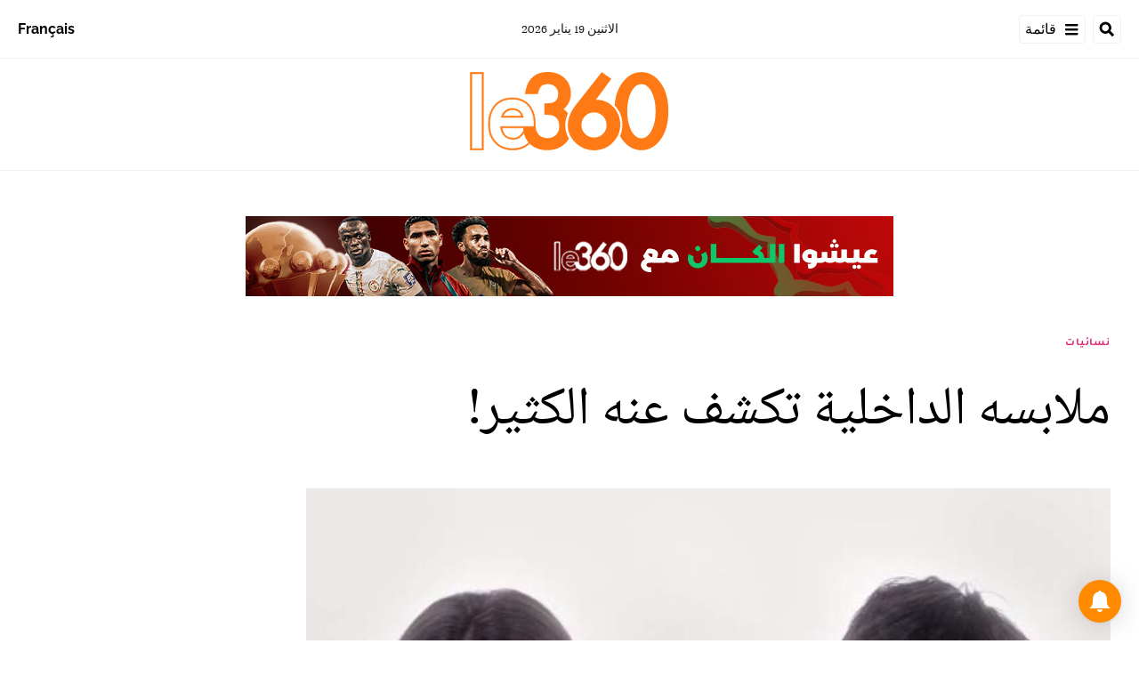

--- FILE ---
content_type: text/html; charset=utf-8
request_url: https://ar.le360.ma/nisaiat/53895/
body_size: 24057
content:
<!DOCTYPE html><html lang="ar"><head><meta name="viewport" content="width=device-width, initial-scale=1"/><meta name="robots" content="max-snippet:-1, max-image-preview:large, max-video-preview:-1"/><meta charset="utf-8"/><meta name="language" content="ar"/><link rel="icon" type="image/x-icon" href="/pf/resources/images/le-360-arabe-favicon-16x16?d=289"/><link rel="icon" type="image/png" href="https://static.themebuilder.aws.arc.pub/le360/1721134618568.png"/><link rel="apple-touch-icon-precomposed" sizes="152x152" href="https://static.themebuilder.aws.arc.pub/le360/1721134618951.png"/><link rel="apple-touch-icon-precomposed" sizes="120x120" href="https://static.themebuilder.aws.arc.pub/le360/1721134618791.png"/><link rel="apple-touch-icon-precomposed" sizes="76x76" href="https://static.themebuilder.aws.arc.pub/le360/1721134618703.png"/><link rel="shortcut icon" sizes="196x196" href="https://static.themebuilder.aws.arc.pub/le360/1721134619033.png"/><link rel="shortcut icon" sizes="128x128" href="https://static.themebuilder.aws.arc.pub/le360/1721134618872.png"/><script type="application/ld+json">{"@context":"http://schema.org","@type":"NewsArticle","mainEntityOfPage":{"@type":"WebPage","@id":"https://ar.le360.ma/nisaiat/53895/"},"headline":"ملابسه الداخلية تكشف عنه الكثير!","alternativeHeadline":"مؤشرات كثيرة بإمكانكِ الإعتماد عليها لتحليل شخصية الرجل، ولكن ماذا لو قلنا لكِ أنّ بإمكانكِ فعل ذلك من ملابسه الداخليّة فقط؟، إكتشفي أبعاد شخصية زوجكِ وطباعه من خلال ملاحظة خياراته لملابسه الداخلية بكل بساطة:","description":"مؤشرات كثيرة بإمكانكِ الإعتماد عليها لتحليل شخصية الرجل، ولكن ماذا لو قلنا لكِ أنّ بإمكانكِ فعل ذلك من ملابسه الداخليّة فقط؟، إكتشفي أبعاد شخصية زوجكِ وطباعه من خلال ملاحظة خياراته لملابسه الداخلية بكل بساطة:","image":"https://cloudfront-eu-central-1.images.arcpublishing.com/le360/Q5TPMFU2QFCHBPZV74I576LIKA.jpg","datePublished":"2015-07-15T10:23:08Z","dateModified":"2015-07-15T10:23:08Z","keywords":"","articleSection":"نسائيات","author":[],"publisher":{"@type":"Organization","name":"Le 360 Arabe","logo":{"@type":"ImageObject","url":"https://ar.le360.ma/pf/resources/images/360-logo-square.png?d=289","width":600,"height":60}}}</script><title>www.le360.ma | ملابسه الداخلية تكشف عنه الكثير!</title><link rel="canonical" href="https://ar.le360.ma/nisaiat/53895/"/><meta property="fb:app_id"/><meta property="fb:pages"/><meta property="og:locale" content="ar_MA"/><meta name="description" content="www.le360.ma - مؤشرات كثيرة بإمكانكِ الإعتماد عليها لتحليل شخصية الرجل، ولكن ماذا لو قلنا لكِ أنّ بإمكانكِ فعل ذلك من ملابسه الداخليّة فقط؟، إكتشفي أبعاد شخصية زوجكِ وطباعه من خلال ملاحظة خياراته لملابسه الداخلية بكل بساطة:"/><meta name="twitter:description" content="www.le360.ma - مؤشرات كثيرة بإمكانكِ الإعتماد عليها لتحليل شخصية الرجل، ولكن ماذا لو قلنا لكِ أنّ بإمكانكِ فعل ذلك من ملابسه الداخليّة فقط؟، إكتشفي أبعاد شخصية زوجكِ وطباعه من خلال ملاحظة خياراته لملابسه الداخلية بكل بساطة:"/><meta property="og:description" content="www.le360.ma - مؤشرات كثيرة بإمكانكِ الإعتماد عليها لتحليل شخصية الرجل، ولكن ماذا لو قلنا لكِ أنّ بإمكانكِ فعل ذلك من ملابسه الداخليّة فقط؟، إكتشفي أبعاد شخصية زوجكِ وطباعه من خلال ملاحظة خياراته لملابسه الداخلية بكل بساطة:"/><meta property="og:title" content="ملابسه الداخلية تكشف عنه الكثير!"/><meta name="twitter:title" content="ملابسه الداخلية تكشف عنه الكثير!"/><meta property="og:image" content="https://cloudfront-eu-central-1.images.arcpublishing.com/le360/Q5TPMFU2QFCHBPZV74I576LIKA.jpg"/><meta name="twitter:image" content="https://cloudfront-eu-central-1.images.arcpublishing.com/le360/Q5TPMFU2QFCHBPZV74I576LIKA.jpg"/><meta name="twitter:image:src" content="https://cloudfront-eu-central-1.images.arcpublishing.com/le360/Q5TPMFU2QFCHBPZV74I576LIKA.jpg"/><meta property="og:image:width" content="1200"/><meta property="og:image:height" content="630"/><meta property="og:type" content="article"/><meta property="og:site_name" content="Le 360 Arabe"/><meta property="og:url" content="https://ar.le360.ma/nisaiat/53895/"/><meta name="twitter:site" content="@le360ar"/><meta name="twitter:card" content="summary_large_image"/><meta name="twitter:url" content="https://ar.le360.ma/nisaiat/53895/"/><meta http-equiv="Refresh" content="300"/><link rel="stylesheet" href="/pf/resources/css/font.css?d=289"/><link id="fusion-output-type-styles" rel="stylesheet" type="text/css" href="/pf/dist/components/output-types/default.css?d=289&amp;mxId=00000000"/><link id="fusion-template-styles" rel="stylesheet" type="text/css" href="/pf/dist/components/combinations/default.css?d=289&amp;mxId=00000000"/><link id="fusion-siteStyles-styles" rel="stylesheet" type="text/css" href="/pf/dist/css/le-360-arabe.css?d=289&amp;mxId=00000000"/><style data-styled="" data-styled-version="5.3.11">.guCeZC{margin-left:0;margin-right:15% !important;}/*!sc*/
data-styled.g15[id="default__StyledText-sc-10mj2vp-0"]{content:"guCeZC,"}/*!sc*/
.tQHLn p.body-paragraph:first-child::first-letter{float:right;}/*!sc*/
data-styled.g17[id="default__ArticleBody-sc-10mj2vp-2"]{content:"tQHLn,"}/*!sc*/
</style><script type="application/javascript" id="polyfill-script">if(!Array.prototype.includes||!(window.Object && window.Object.assign)||!window.Promise||!window.Symbol||!window.fetch){document.write('<script type="application/javascript" src="/pf/dist/engine/polyfill.js?d=289&mxId=00000000" defer=""><\/script>')}</script><script id="fusion-engine-react-script" type="application/javascript" src="/pf/dist/engine/react.js?d=289&amp;mxId=00000000" defer=""></script><script id="fusion-engine-combinations-script" type="application/javascript" src="/pf/dist/components/combinations/default.js?d=289&amp;mxId=00000000" defer=""></script><script data-integration="inlineScripts">
      window.dataLayer = window.dataLayer || [];
      function gtag(){dataLayer.push(arguments);}
      gtag('js', new Date());
      gtag('config', 'G-49HFPMCFVR');
  ;window.isIE = !!window.MSInputMethodContext && !!document.documentMode;</script><script async="" data-integration="googleAnalyticsTag" src="https://www.googletagmanager.com/gtag/js?id=G-49HFPMCFVR"></script><script async="" data-integration="nativo-ad" src="https://s.ntv.io/serve/load.js"></script><script type="text/javascript" src="https://pub.le360.ma/ads360/www/delivery/spcjs.php?id=9"></script><script src="https://unpkg.com/typebot-js@2.2"></script></head><body><a class="skip-main" href="#main">default-output-block.skip-main</a><div id="fusion-app" class="layout-section"><div dir="rtl" class="article-layout"><header class="article-page-header"><div id="fusion-static-enter:html-block-f0fg2JaOFV9IKi" style="display:none" data-fusion-component="html-block-f0fg2JaOFV9IKi"></div><div class="custom-html-block"><!-- Google Tag Manager -->
<script>(function(w,d,s,l,i){w[l]=w[l]||[];w[l].push({'gtm.start':
new Date().getTime(),event:'gtm.js'});var f=d.getElementsByTagName(s)[0],
j=d.createElement(s),dl=l!='dataLayer'?'&l='+l:'';j.async=true;j.src=
'https://www.googletagmanager.com/gtm.js?id='+i+dl;f.parentNode.insertBefore(j,f);
})(window,document,'script','dataLayer','GTM-NZZ2R9SN');</script>
<!-- End Google Tag Manager --></div><div id="fusion-static-exit:html-block-f0fg2JaOFV9IKi" style="display:none" data-fusion-component="html-block-f0fg2JaOFV9IKi"></div><div id="fusion-static-enter:html-block-f0fRFeHTY5pIe0" style="display:none" data-fusion-component="html-block-f0fRFeHTY5pIe0"></div><div class="custom-html-block"><!-- Google Tag Manager (noscript) -->
<noscript><iframe src="https://www.googletagmanager.com/ns.html?id=GTM-NZZ2R9SN"
height="0" width="0" style="display:none;visibility:hidden"></iframe></noscript>
<!-- End Google Tag Manager (noscript) --></div><div id="fusion-static-exit:html-block-f0fRFeHTY5pIe0" style="display:none" data-fusion-component="html-block-f0fRFeHTY5pIe0"></div><div style="display:none" id="f0feh8q3h42W22v" data-fusion-collection="features" data-fusion-type="header/index" data-fusion-message="Could not render component [features:header/index]"></div><div id="fusion-static-enter:html-block-f0fMBPomb1Bq1df" style="display:none" data-fusion-component="html-block-f0fMBPomb1Bq1df"></div><div class="custom-html-block"><script src="https://pub.le360.ma/patch-le360.js"></script></div><div id="fusion-static-exit:html-block-f0fMBPomb1Bq1df" style="display:none" data-fusion-component="html-block-f0fMBPomb1Bq1df"></div></header><section role="main" id="main" class="main article-main" tabindex="-1"><div class=" layout-section "><div class="container article-container full-width-with-container"><div class="row"><div class="col-sm-12 col-md-12 col-xl-12 col-lg-12 layout-section"><div class="c-stack b-single-chain" data-style-direction="vertical" data-style-justification="start" data-style-alignment="unset" data-style-inline="false" data-style-wrap="nowrap"><div class="c-stack b-single-chain__children-stack" data-style-direction="vertical" data-style-justification="start" data-style-alignment="unset" data-style-inline="false" data-style-wrap="nowrap"><div style="display:none" id="f0fAtoYX8Xsr2m5" data-fusion-collection="features" data-fusion-type="ad/default" data-fusion-message="Could not render component [features:ad/default]"></div></div></div><div class="overline-container"><a class="overline-link" style="color:#D92578" href="/nisaiat/">نسائيات</a></div><h1 class="headline-container">ملابسه الداخلية تكشف عنه الكثير!</h1></div></div></div><div class="container article-container"><div class="row"><section class="col-sm-12 col-md-12 col-xl-9 col-lg-9 article-main-padding"><div class="advanced-grid-2 layout-section"><figure class="lead-art-wrapper"><div style="width:100%"><div class="custom-image-wrapper --loaded"><picture class="c-picture"><source height="684" media="screen and (min-width: 768px)" srcSet="https://ar.le360.ma/resizer/v2/https%3A%2F%2Fcloudfront-eu-central-1.images.arcpublishing.com%2Fle360%2FQ5TPMFU2QFCHBPZV74I576LIKA.jpg?auth=7a9c9e6ef05bdfa52167dde392c7f123327f4627a716665de931c5ceaae7dc23&amp;width=1216" width="1216"/><source height="398" media="screen and (min-width: 0px)" srcSet="https://ar.le360.ma/resizer/v2/https%3A%2F%2Fcloudfront-eu-central-1.images.arcpublishing.com%2Fle360%2FQ5TPMFU2QFCHBPZV74I576LIKA.jpg?auth=7a9c9e6ef05bdfa52167dde392c7f123327f4627a716665de931c5ceaae7dc23&amp;width=1216" width="708"/><img alt="" class="c-image" src="https://ar.le360.ma/resizer/v2/https%3A%2F%2Fcloudfront-eu-central-1.images.arcpublishing.com%2Fle360%2FQ5TPMFU2QFCHBPZV74I576LIKA.jpg?auth=7a9c9e6ef05bdfa52167dde392c7f123327f4627a716665de931c5ceaae7dc23&amp;width=1216" width="1216" height="684"/></picture></div></div><figcaption><div class="lead-art-credits"><div><p lang="fr">DR</p></div></div></figcaption></figure><div class="byline-credits"><span class="byline-credits-capital">تحرير من طرف</span> <span class="byline-credits-bold">Le360</span></div><div class="subheadline-date">في 15/07/2015 على الساعة 10:23</div><h2 class="subheadline-container">مؤشرات كثيرة بإمكانكِ الإعتماد عليها لتحليل شخصية الرجل، ولكن ماذا لو قلنا لكِ أنّ بإمكانكِ فعل ذلك من ملابسه الداخليّة فقط؟، إكتشفي أبعاد شخصية زوجكِ وطباعه من خلال ملاحظة خياراته لملابسه الداخلية بكل بساطة:</h2><article class="default__ArticleBody-sc-10mj2vp-2 tQHLn article-body-wrapper" id="article-body-wrapper" style="padding-right:15%"><p class="default__StyledText-sc-10mj2vp-0 guCeZC body-paragraph">السروال الداخلي الفضفاض Boxer: إنّه الرجل نفسه الذي لا يمانع تناول البيتزا مهما كانت قديمة وباردة، والذي يتحمّس لألعاب الفيديو... فهو ضمنياً ما زال إبن الـ11 سنة في القلب ويعيش طفولته حتّى في سنّ الرشد، إنّه يحبّ المرح، الضحك، والتسلية، حتّى أنّه أحياناً يصبح مصدر إزعاج لشريكته بسبب عدم قدرته على اتخاذ الأمور على محمل الجدّ.</p><p class="default__StyledText-sc-10mj2vp-0 guCeZC body-paragraph">
السروال الداخلي الضيق Brief: إنّه الرجل التقليدي الذي يعشق الترتيب والأمور المنظمة التي تشعره بالأمان، فهو يميل إلى الكلاسيكيّة في أسلوبه ويكره التهوّر والقيام بالأمور الطفولية، لا يحبّ كسر القواعد، ودائماً ما يلعب على الناحية الأكثر أماناً، خصوصاً إن كان زوجكِ يفضّل اللون الأبيض التقليدي، لديكِ رجلٌ راقٍ، جديّ، وناضج!</p><p class="default__StyledText-sc-10mj2vp-0 guCeZC body-paragraph">
سروال الـ Boxer brief: هذا النوع من الرجال يلعب في المجال الوسطي، فهو يعلم متى يجب أن يكون راقٍ وناضج، ولكنّه يعرف كيفية الإسترخاء واطلاق العنان لنفسه عند الحاجة، بإختصار، يعرف هذا النوع من الرجال ما تريديه المرأة تحديداً، ما يجعل منه الرجل المثالي الذي تحلم بلقائه كلّ النساء.</p><p class="default__StyledText-sc-10mj2vp-0 guCeZC body-paragraph">
السراويل بألوان ونقشات بارزة: إنّه الرجل الجريء بإمتياز، فهو يحب كلّ ما هو فريد ولافت، ولا يمانع على الإطلاق لفت الأنظار إليه، إنّه متحرّر ولا يهمّه على الإطلاق نظرة الآخرين له وما يقولونه، شخصٌ يعشق الحياة، ويحب الموضة مهما لامست صيحاتها عتبات الجنون!</p><div class="article-body-credits-container"><div class="article-main-information-credits"><span class="article-main-information-credits-capital">تحرير من طرف</span> <span class="article-main-information-credits-bold">Le360</span></div><div class="article-main-information-subheadline-date article-body-subheadline-date">في 15/07/2015 على الساعة 10:23</div></div></article><div style="display:none" id="f0fPavOYLiHm6pf" data-fusion-collection="features" data-fusion-type="social-sharing/default" data-fusion-message="Could not render component [features:social-sharing/default]"></div><div class="related-content"><div class="line"></div><p class="title">مقالات ذات صلة</p><div class="related-list"><div class="related-list-item"><a href="/nisaiat/53295/" class="img-container"><div class="custom-image-wrapper --loaded"><img src="https://cloudfront-eu-central-1.images.arcpublishing.com/le360/W32WQFPBDNHB3KWTW3RWHNKE2Q.jpg"/></div></a><p class="title" style="color:#D92578">نسائيات</p><a href="/nisaiat/53295/" class="link"><p class="subtitle">تسعة أسئلة مزعجة لا توجهيها لزوجك أبدا</p></a></div><div class="related-list-item"><a href="/nisaiat/50055/" class="img-container"><div class="custom-image-wrapper --loaded"><img src="https://cloudfront-eu-central-1.images.arcpublishing.com/le360/3C3BXUEB5JHALG5BZUTWBCLBCA.jpeg"/></div></a><p class="title" style="color:#D92578">نسائيات</p><a href="/nisaiat/50055/" class="link"><p class="subtitle">5 مؤشرات على أن زوجك لا يبادلك الاهتمام</p></a></div><div class="related-list-item"><a href="/nisaiat/49493/" class="img-container"><div class="custom-image-wrapper --loaded"><img src="https://cloudfront-eu-central-1.images.arcpublishing.com/le360/H2OEVMSMPRCX5N7VRMBU7EV364.jpg"/></div></a><p class="title" style="color:#D92578">نسائيات</p><a href="/nisaiat/49493/" class="link"><p class="subtitle"> تصرفات تؤكد أن زوجك يحترمك</p></a></div></div></div><div style="display:none" id="f0fzfu1rErtK8bk" data-fusion-collection="features" data-fusion-type="comments/default" data-fusion-message="Could not render component [features:comments/default]"></div></div></section><section class="col-sm-12 col-md-12 col-xl-3 col-lg-3 layout-section right-rail-section"><div class="advanced-grid-1 layout-section"><div class="c-stack b-single-chain" data-style-direction="vertical" data-style-justification="start" data-style-alignment="unset" data-style-inline="false" data-style-wrap="nowrap"><div class="c-stack b-single-chain__children-stack" data-style-direction="vertical" data-style-justification="start" data-style-alignment="unset" data-style-inline="false" data-style-wrap="nowrap"><div style="display:none" id="f0fBiaEuwiXC9lN" data-fusion-collection="features" data-fusion-type="ad/default" data-fusion-message="Could not render component [features:ad/default]"></div><div class="top360-block"><div class="line"></div><p class="block-title top360-block-title">المقالات الأكثر قراءة</p><div class="row"><div class="col-sm-12 col-md-6 col-lg-3 col-xl-3 top360-item"><a href="/societe/GM4PDVYD5BFFJKWTXX6CMTBHOM/" class="top360-item-container"><div class="top360-item-index">1</div><div><div class="top360-item-title">ثالث أكبر سدود المملكة.. التساقطات الأخيرة ترفع مخزون سد بين الويدان بأزيلال</div></div></a></div><div class="col-sm-12 col-md-6 col-lg-3 col-xl-3 top360-item"><a href="/societe/ZJ4S6KSNURD3VANSZTCO5UXU4U/" class="top360-item-container"><div class="top360-item-index">2</div><div><div class="top360-item-title">بعد افتتاحها.. سكان الدار البيضاء يقبلون بكثافة على حديقة عين السبع</div></div></a></div><div class="col-sm-12 col-md-6 col-lg-3 col-xl-3 top360-item"><a href="/medias/PDWH6WK7PBFMFJSCV63PRHTSJQ/" class="top360-item-container"><div class="top360-item-index">3</div><div><div class="top360-item-title">صحيفة «لا راثون» الإسبانية تفكك شيفرة الهذيان الجزائري: المغرب «بعبع» يطارد الساسة والجنرالات</div></div></a></div><div class="col-sm-12 col-md-6 col-lg-3 col-xl-3 top360-item"><a href="/economie/6NKNMWISX5H7FBHMHHIBWOLIMY/" class="top360-item-container"><div class="top360-item-index">4</div><div><div class="top360-item-title">تعليق التأشيرات الأمريكية للمغاربة: من هم المعنيون ومن استثناهم القرار؟</div></div></a></div><div class="col-sm-12 col-md-6 col-lg-3 col-xl-3 top360-item"><a href="/economie/5W2GN7HI7ZETDP7C4XFXLI2IBA/" class="top360-item-container"><div class="top360-item-index">5</div><div><div class="top360-item-title">أضخم سدود المغرب والثالث بإفريقيا: بحقينة ملء ناهزت 2 مليار متر مكعب.. التساقطات المطرية الأخيرة تعيد الحياة لسد الوحدة</div></div></a></div><div class="col-sm-12 col-md-6 col-lg-3 col-xl-3 top360-item"><a href="/monde/4N5PG2CHPRATPGX6TU5DAOFFFE/" class="top360-item-container"><div class="top360-item-index">6</div><div><div class="top360-item-title">بين كبرياء النظام وضغوط «الفيفا»: لماذا ستضطر الجزائر للإفراج عن كريستوف غليز؟</div></div></a></div><div class="col-sm-12 col-md-6 col-lg-3 col-xl-3 top360-item"><a href="/sports/UYQKFO4JXFCMZHAEHIALYX5VPA/" class="top360-item-container"><div class="top360-item-index">7</div><div><div class="top360-item-title">أسود الأطلس في نهائي كأس أمم إفريقيا</div></div></a></div><div class="col-sm-12 col-md-6 col-lg-3 col-xl-3 top360-item"><a href="/economie/YITSW2R7OFFMJCAS5DVAQONNZA/" class="top360-item-container"><div class="top360-item-index">8</div><div><div class="top360-item-title">أكبر سدود شمال المغرب.. حقينة سد وادي المخازن تبلغ نسبة 100 بالمائة</div></div></a></div></div></div><div style="display:none" id="f0fSjVBnGFSr296" data-fusion-collection="features" data-fusion-type="ad/default" data-fusion-message="Could not render component [features:ad/default]"></div></div></div></div></section></div></div><div class="container article-container full-width-with-container"><div class="row"><div class="col-sm-12 col-md-12 col-xl-12 col-lg-12 layout-section wrap-bottom"></div></div></div><div class="full-width full-width-without-container"><div class="newsletter-block"><div class="container"><div class="newsletter-block_container"><div class="newsletter-block_img"><img src="/pf/resources/images/logo.svg?d=289" alt="le 360 logo" width="160" height="102"/></div><p class="newsletter-block_title">الاشتراك في الرسائل الإخبارية</p><p class="newsletter-block_description">أدخل بريدك الإلكتروني للتوصل بآخر الأخبار Le360</p><div class="newsletter-block_input-wrapper"><input placeholder="أدخل بريدك الإلكتروني" class="newsletter-block_input" type="text" value=""/><button class="newsletter-block_button">أرسل</button></div></div></div></div></div></div></section><footer><div class="container article-container"><div class="footer-container"><div class="row legacy-footer-row"><div class="col-sm-12 col-md-12 col-lg-xl-9"><div class="row"><div class="col-sm-12 col-md-12 col-lg-xl-12 footer-social-btn-container footer-social-btn-container-mobile"><a title="Facebook Page" target="_blank" rel="noopener noreferrer" href="https://www.facebook.com/le360ar"><svg class="c-icon" width="18" height="18" xmlns="http://www.w3.org/2000/svg" viewBox="0 0 512 512" fill="#000" aria-hidden="true" focusable="false"><path d="M504 256C504 119 393 8 256 8S8 119 8 256c0 123.78 90.69 226.38 209.25 245V327.69h-63V256h63v-54.64c0-62.15 37-96.48 93.67-96.48 27.14 0 55.52 4.84 55.52 4.84v61h-31.28c-30.8 0-40.41 19.12-40.41 38.73V256h68.78l-11 71.69h-57.78V501C413.31 482.38 504 379.78 504 256z"></path></svg></a><a title="Twitter" target="_blank" rel="noopener noreferrer" href="https://twitter.com/Le360ar"><svg class="c-icon" width="18" height="18" xmlns="http://www.w3.org/2000/svg" viewBox="0 0 512 512" fill="#000" aria-hidden="true" focusable="false"><path d="M389.2 48h70.6L305.6 224.2 487 464H345L233.7 318.6 106.5 464H35.8L200.7 275.5 26.8 48H172.4L272.9 180.9 389.2 48zM364.4 421.8h39.1L151.1 88h-42L364.4 421.8z"></path></svg></a><a title="YouTube" target="_blank" rel="noopener noreferrer" href="https://www.youtube.com/user/Le360Live?sub_confirmation=1"><svg class="c-icon" width="18" height="18" xmlns="http://www.w3.org/2000/svg" viewBox="0 0 512 512" fill="#000" aria-hidden="true" focusable="false"><path d="M475.779 144.539C470.496 124.645 454.93 108.978 435.165 103.661C399.341 94 255.689 94 255.689 94C255.689 94 112.038 94 76.213 103.661C56.4486 108.979 40.8824 124.645 35.5992 144.539C26 180.596 26 255.826 26 255.826C26 255.826 26 331.057 35.5992 367.114C40.8824 387.007 56.4486 402.022 76.213 407.339C112.038 417 255.689 417 255.689 417C255.689 417 399.34 417 435.165 407.339C454.93 402.022 470.496 387.007 475.779 367.114C485.378 331.057 485.378 255.826 485.378 255.826C485.378 255.826 485.378 180.596 475.779 144.539V144.539ZM208.707 324.13V187.523L328.771 255.828L208.707 324.13V324.13Z"></path></svg></a><a title="LinkedIn" target="_blank" rel="noopener noreferrer" href="https://www.linkedin.com/company/le360webnews/"><svg class="c-icon" width="18" height="18" xmlns="http://www.w3.org/2000/svg" viewBox="0 0 512 512" fill="#000" aria-hidden="true" focusable="false"><path d="M100.28 448H7.4V148.9h92.88zM53.79 108.1C24.09 108.1 0 83.5 0 53.8a53.79 53.79 0 0 1 107.58 0c0 29.7-24.1 54.3-53.79 54.3zM447.9 448h-92.68V302.4c0-34.7-.7-79.2-48.29-79.2-48.29 0-55.69 37.7-55.69 76.7V448h-92.78V148.9h89.08v40.8h1.3c12.4-23.5 42.69-48.3 87.88-48.3 94 0 111.28 61.9 111.28 142.3V448z"></path></svg></a><a title="Instagram" target="_blank" rel="noreferrer" class="c-link" href="https://instagram.com/le360ar"><svg class="c-icon" width="18" height="18" xmlns="http://www.w3.org/2000/svg" viewBox="0 0 512 512" fill="#000" aria-hidden="true" focusable="false"><path d="M256.1 141C192.5 141 141.2 192.3 141.2 255.9C141.2 319.5 192.5 370.8 256.1 370.8C319.7 370.8 371 319.5 371 255.9C371 192.3 319.7 141 256.1 141ZM256.1 330.6C215 330.6 181.4 297.1 181.4 255.9C181.4 214.7 214.9 181.2 256.1 181.2C297.3 181.2 330.8 214.7 330.8 255.9C330.8 297.1 297.2 330.6 256.1 330.6V330.6ZM402.5 136.3C402.5 151.2 390.5 163.1 375.7 163.1C360.8 163.1 348.9 151.1 348.9 136.3C348.9 121.5 360.9 109.5 375.7 109.5C390.5 109.5 402.5 121.5 402.5 136.3ZM478.6 163.5C476.9 127.6 468.7 95.8 442.4 69.6C416.2 43.4 384.4 35.2 348.5 33.4C311.5 31.3 200.6 31.3 163.6 33.4C127.8 35.1 96 43.3 69.7 69.5C43.4 95.7 35.3 127.5 33.5 163.4C31.4 200.4 31.4 311.3 33.5 348.3C35.2 384.2 43.4 416 69.7 442.2C96 468.4 127.7 476.6 163.6 478.4C200.6 480.5 311.5 480.5 348.5 478.4C384.4 476.7 416.2 468.5 442.4 442.2C468.6 416 476.8 384.2 478.6 348.3C480.7 311.3 480.7 200.5 478.6 163.5V163.5ZM430.8 388C423 407.6 407.9 422.7 388.2 430.6C358.7 442.3 288.7 439.6 256.1 439.6C223.5 439.6 153.4 442.2 124 430.6C104.4 422.8 89.3 407.7 81.4 388C69.7 358.5 72.4 288.5 72.4 255.9C72.4 223.3 69.8 153.2 81.4 123.8C89.2 104.2 104.3 89.1 124 81.2C153.5 69.5 223.5 72.2 256.1 72.2C288.7 72.2 358.8 69.6 388.2 81.2C407.8 89 422.9 104.1 430.8 123.8C442.5 153.3 439.8 223.3 439.8 255.9C439.8 288.5 442.5 358.6 430.8 388Z"></path></svg><span class="visually-hidden">Opens in new window</span></a></div><div class="footer-section col-sm-12 col-md-3 col-lg-xl-3"><h4 class="footer-header">360 في نقرة واحدة</h4><ul class="footer-header-ul"><li class="footer-item"><a name="سياسة" class="c-link" href="/politique">سياسة</a></li><li class="footer-item"><a name="اقتصاد" class="c-link" href="/economie">اقتصاد</a></li><li class="footer-item"><a name="مجتمع" class="c-link" href="/societe">مجتمع</a></li><li class="footer-item"><a name="ثقافة" class="c-link" href="/culture">ثقافة</a></li><li class="footer-item"><a name="ميديا" class="c-link" href="/medias">ميديا</a></li><li class="footer-item"><a name="رياضة" class="c-link" href="http://ar.sport.le360.ma/" rel="noreferrer" target="_blank">رياضة<span class="visually-hidden">Opens in new window</span></a></li><li class="footer-item"><a name="مشاهير" class="c-link" href="/people">مشاهير</a></li><li class="footer-item"><a name="دولي" class="c-link" href="/monde">دولي</a></li></ul></div><div class="footer-section col-sm-12 col-md-3 col-lg-xl-3"><h4 class="footer-header">معلومات عنا</h4><ul class="footer-header-ul"><li class="footer-item"><a name="من نحن ؟" class="c-link" href="/من-نحن-؟/">من نحن ؟</a></li><li class="footer-item"><a name="الأسئلة الأكثر طرحا" class="c-link" href="/الأسئلة-الأكثر-طرحا/">الأسئلة الأكثر طرحا</a></li><li class="footer-item"><a name="للإعلان على موقعنا" class="c-link" href="/للإعلان-على-موقعنا/">للإعلان على موقعنا</a></li><li class="footer-item"><a name="بيانات قانونية" class="c-link" href="/بيانات-قانونية/">بيانات قانونية</a></li><li class="footer-item"><a name="للإتصال بنا" class="c-link" href="/contact/">للإتصال بنا</a></li><li class="footer-item"><a name="أرشيف" class="c-link" href="/archives/2022/">أرشيف</a></li></ul></div></div></div><div class="col-sm-12 col-md-12 col-lg-xl-3 footer-social-column"><div class="footer-social-btn-container"><a title="Facebook Page" target="_blank" rel="noopener noreferrer" href="https://www.facebook.com/le360ar"><svg class="c-icon" width="18" height="18" xmlns="http://www.w3.org/2000/svg" viewBox="0 0 512 512" fill="#000" aria-hidden="true" focusable="false"><path d="M504 256C504 119 393 8 256 8S8 119 8 256c0 123.78 90.69 226.38 209.25 245V327.69h-63V256h63v-54.64c0-62.15 37-96.48 93.67-96.48 27.14 0 55.52 4.84 55.52 4.84v61h-31.28c-30.8 0-40.41 19.12-40.41 38.73V256h68.78l-11 71.69h-57.78V501C413.31 482.38 504 379.78 504 256z"></path></svg></a><a title="Twitter" target="_blank" rel="noopener noreferrer" href="https://twitter.com/Le360ar"><svg class="c-icon" width="18" height="18" xmlns="http://www.w3.org/2000/svg" viewBox="0 0 512 512" fill="#000" aria-hidden="true" focusable="false"><path d="M389.2 48h70.6L305.6 224.2 487 464H345L233.7 318.6 106.5 464H35.8L200.7 275.5 26.8 48H172.4L272.9 180.9 389.2 48zM364.4 421.8h39.1L151.1 88h-42L364.4 421.8z"></path></svg></a><a title="YouTube" target="_blank" rel="noopener noreferrer" href="https://www.youtube.com/user/Le360Live?sub_confirmation=1"><svg class="c-icon" width="18" height="18" xmlns="http://www.w3.org/2000/svg" viewBox="0 0 512 512" fill="#000" aria-hidden="true" focusable="false"><path d="M475.779 144.539C470.496 124.645 454.93 108.978 435.165 103.661C399.341 94 255.689 94 255.689 94C255.689 94 112.038 94 76.213 103.661C56.4486 108.979 40.8824 124.645 35.5992 144.539C26 180.596 26 255.826 26 255.826C26 255.826 26 331.057 35.5992 367.114C40.8824 387.007 56.4486 402.022 76.213 407.339C112.038 417 255.689 417 255.689 417C255.689 417 399.34 417 435.165 407.339C454.93 402.022 470.496 387.007 475.779 367.114C485.378 331.057 485.378 255.826 485.378 255.826C485.378 255.826 485.378 180.596 475.779 144.539V144.539ZM208.707 324.13V187.523L328.771 255.828L208.707 324.13V324.13Z"></path></svg></a><a title="LinkedIn" target="_blank" rel="noopener noreferrer" href="https://www.linkedin.com/company/le360webnews/"><svg class="c-icon" width="18" height="18" xmlns="http://www.w3.org/2000/svg" viewBox="0 0 512 512" fill="#000" aria-hidden="true" focusable="false"><path d="M100.28 448H7.4V148.9h92.88zM53.79 108.1C24.09 108.1 0 83.5 0 53.8a53.79 53.79 0 0 1 107.58 0c0 29.7-24.1 54.3-53.79 54.3zM447.9 448h-92.68V302.4c0-34.7-.7-79.2-48.29-79.2-48.29 0-55.69 37.7-55.69 76.7V448h-92.78V148.9h89.08v40.8h1.3c12.4-23.5 42.69-48.3 87.88-48.3 94 0 111.28 61.9 111.28 142.3V448z"></path></svg></a><a title="Instagram" target="_blank" rel="noreferrer" class="c-link" href="https://instagram.com/le360ar"><svg class="c-icon" width="18" height="18" xmlns="http://www.w3.org/2000/svg" viewBox="0 0 512 512" fill="#000" aria-hidden="true" focusable="false"><path d="M256.1 141C192.5 141 141.2 192.3 141.2 255.9C141.2 319.5 192.5 370.8 256.1 370.8C319.7 370.8 371 319.5 371 255.9C371 192.3 319.7 141 256.1 141ZM256.1 330.6C215 330.6 181.4 297.1 181.4 255.9C181.4 214.7 214.9 181.2 256.1 181.2C297.3 181.2 330.8 214.7 330.8 255.9C330.8 297.1 297.2 330.6 256.1 330.6V330.6ZM402.5 136.3C402.5 151.2 390.5 163.1 375.7 163.1C360.8 163.1 348.9 151.1 348.9 136.3C348.9 121.5 360.9 109.5 375.7 109.5C390.5 109.5 402.5 121.5 402.5 136.3ZM478.6 163.5C476.9 127.6 468.7 95.8 442.4 69.6C416.2 43.4 384.4 35.2 348.5 33.4C311.5 31.3 200.6 31.3 163.6 33.4C127.8 35.1 96 43.3 69.7 69.5C43.4 95.7 35.3 127.5 33.5 163.4C31.4 200.4 31.4 311.3 33.5 348.3C35.2 384.2 43.4 416 69.7 442.2C96 468.4 127.7 476.6 163.6 478.4C200.6 480.5 311.5 480.5 348.5 478.4C384.4 476.7 416.2 468.5 442.4 442.2C468.6 416 476.8 384.2 478.6 348.3C480.7 311.3 480.7 200.5 478.6 163.5V163.5ZM430.8 388C423 407.6 407.9 422.7 388.2 430.6C358.7 442.3 288.7 439.6 256.1 439.6C223.5 439.6 153.4 442.2 124 430.6C104.4 422.8 89.3 407.7 81.4 388C69.7 358.5 72.4 288.5 72.4 255.9C72.4 223.3 69.8 153.2 81.4 123.8C89.2 104.2 104.3 89.1 124 81.2C153.5 69.5 223.5 72.2 256.1 72.2C288.7 72.2 358.8 69.6 388.2 81.2C407.8 89 422.9 104.1 430.8 123.8C442.5 153.3 439.8 223.3 439.8 255.9C439.8 288.5 442.5 358.6 430.8 388Z"></path></svg><span class="visually-hidden">Opens in new window</span></a></div><img class="footer-title-logo" alt="logo_LE360" src="/pf/resources/images/logo.svg?d=289"/><div class="footer-mobile-btn-container"><a title="App Store" target="_blank" rel="noopener noreferrer" href="https://apps.apple.com/fr/app/le360-%D8%A8%D8%A7%D9%84%D8%B9%D8%B1%D8%A8%D9%8A%D8%A9/id1160707720"><img width="120" height="40" class="app-store-mobile-icon" alt="App Store" src="/pf/resources/images/appStore.svg?d=289"/></a><a title="Google Play" target="_blank" rel="noopener noreferrer" href="https://play.google.com/store/apps/details?id=com.le360.arabic&amp;hl=en_US&amp;gl=US"><img width="136" height="40" class="google-play-mobile-icon" alt="Google Play" src="/pf/resources/images/googlePlay.svg?d=289"/></a></div></div></div><div class="footer-separator"><p class="footer-copyright">© Web News / le360.ma / Tous droits réservés 2023</p></div></div><div style="display:none" id="f0fw0aOc8D3y3So" data-fusion-collection="features" data-fusion-type="subscriptionBell/default" data-fusion-message="Could not render component [features:subscriptionBell/default]"></div></div></footer></div></div><script id="fusion-metadata" type="application/javascript">window.Fusion=window.Fusion||{};Fusion.arcSite="le-360-arabe";Fusion.contextPath="/pf";Fusion.mxId="00000000";Fusion.deployment="289";Fusion.globalContent={"_id":"G3DJSVOZ6NCDRFMOWFGJHKCUF4","type":"story","version":"0.10.7","content_elements":[{"_id":"BI2AVHYI6NBOTGHDKGPO5UPN64","type":"text","alignment":"left","content":"السروال الداخلي الفضفاض Boxer: إنّه الرجل نفسه الذي لا يمانع تناول البيتزا مهما كانت قديمة وباردة، والذي يتحمّس لألعاب الفيديو... فهو ضمنياً ما زال إبن الـ11 سنة في القلب ويعيش طفولته حتّى في سنّ الرشد، إنّه يحبّ المرح، الضحك، والتسلية، حتّى أنّه أحياناً يصبح مصدر إزعاج لشريكته بسبب عدم قدرته على اتخاذ الأمور على محمل الجدّ."},{"_id":"3ZHAKIJ3WRHXTPK3XHQKSUZXOI","type":"text","alignment":"left","content":"\nالسروال الداخلي الضيق Brief: إنّه الرجل التقليدي الذي يعشق الترتيب والأمور المنظمة التي تشعره بالأمان، فهو يميل إلى الكلاسيكيّة في أسلوبه ويكره التهوّر والقيام بالأمور الطفولية، لا يحبّ كسر القواعد، ودائماً ما يلعب على الناحية الأكثر أماناً، خصوصاً إن كان زوجكِ يفضّل اللون الأبيض التقليدي، لديكِ رجلٌ راقٍ، جديّ، وناضج!"},{"_id":"UTZLV2UHDRAODNMCG7CWMHDJPY","type":"text","alignment":"left","content":"\nسروال الـ Boxer brief: هذا النوع من الرجال يلعب في المجال الوسطي، فهو يعلم متى يجب أن يكون راقٍ وناضج، ولكنّه يعرف كيفية الإسترخاء واطلاق العنان لنفسه عند الحاجة، بإختصار، يعرف هذا النوع من الرجال ما تريديه المرأة تحديداً، ما يجعل منه الرجل المثالي الذي تحلم بلقائه كلّ النساء."},{"_id":"V4TRFLJNDNF53INLO2WY57WZXU","type":"text","alignment":"left","content":"\nالسراويل بألوان ونقشات بارزة: إنّه الرجل الجريء بإمتياز، فهو يحب كلّ ما هو فريد ولافت، ولا يمانع على الإطلاق لفت الأنظار إليه، إنّه متحرّر ولا يهمّه على الإطلاق نظرة الآخرين له وما يقولونه، شخصٌ يعشق الحياة، ويحب الموضة مهما لامست صيحاتها عتبات الجنون!"}],"created_date":"2022-12-07T23:22:09.845Z","revision":{"revision_id":"LLGB3TIMOFD4LDCO3DCFSLRBWM","parent_id":"5ZWQ3DFHYZDALD75KDQKJFLXYM","editions":["default"],"branch":"default","published":true},"last_updated_date":"2023-01-20T08:25:32.857Z","headlines":{"basic":"ملابسه الداخلية تكشف عنه الكثير!"},"owner":{"sponsored":false,"id":"le360"},"copyright":"","subheadlines":{"basic":"مؤشرات كثيرة بإمكانكِ الإعتماد عليها لتحليل شخصية الرجل، ولكن ماذا لو قلنا لكِ أنّ بإمكانكِ فعل ذلك من ملابسه الداخليّة فقط؟، إكتشفي أبعاد شخصية زوجكِ وطباعه من خلال ملاحظة خياراته لملابسه الداخلية بكل بساطة:"},"description":{"basic":"مؤشرات كثيرة بإمكانكِ الإعتماد عليها لتحليل شخصية الرجل، ولكن ماذا لو قلنا لكِ أنّ بإمكانكِ فعل ذلك من ملابسه الداخليّة فقط؟، إكتشفي أبعاد شخصية زوجكِ وطباعه من خلال ملاحظة خياراته لملابسه الداخلية بكل بساطة:"},"language":"AR","label":{"article_subtype":{"display":true,"text":"Article","url":""}},"source":{"source_id":"53895","system":"drupal"},"taxonomy":{"primary_section":{"_id":"/nisaiat","_website":"le-360-arabe","type":"section","version":"0.6.0","name":"نسائيات","description":null,"path":"/nisaiat","parent_id":"/","parent":{"default":"/"},"additional_properties":{"original":{"_id":"/nisaiat","social":{"instagram":null,"facebook":null,"rss":null,"twitter":null},"site":{"site_description":null,"site_keywords":null,"site_tagline":null,"site_url":null,"pagebuilder_path_for_native_apps":null,"site_about":null,"site_title":null},"site_topper":{"site_logo_image":null},"navigation":{"nav_title":"نسائيات","color_code":"D92578","clickable_in_menu":"true","navigation_type":null},"name":"نسائيات","_website":"le-360-arabe","parent":{"default":"/","menu-principal":"/","menu-mobile":"/"},"ancestors":{"default":[],"menu-principal":["/"],"menu-mobile":["/"]},"_admin":{"alias_ids":["/nisaiat"]},"inactive":false,"node_type":"section","order":{"default":1001,"menu-principal":1009,"menu-mobile":1008}}}},"sections":[{"_id":"/nisaiat","_website":"le-360-arabe","type":"section","version":"0.6.0","name":"نسائيات","description":null,"path":"/nisaiat","parent_id":"/","parent":{"default":"/"},"additional_properties":{"original":{"_id":"/nisaiat","social":{"instagram":null,"facebook":null,"rss":null,"twitter":null},"site":{"site_description":null,"site_keywords":null,"site_tagline":null,"site_url":null,"pagebuilder_path_for_native_apps":null,"site_about":null,"site_title":null},"site_topper":{"site_logo_image":null},"navigation":{"nav_title":"نسائيات","color_code":"D92578","clickable_in_menu":"true","navigation_type":null},"name":"نسائيات","_website":"le-360-arabe","parent":{"default":"/","menu-principal":"/","menu-mobile":"/"},"ancestors":{"default":[],"menu-principal":["/"],"menu-mobile":["/"]},"_admin":{"alias_ids":["/nisaiat"]},"inactive":false,"node_type":"section","order":{"default":1001,"menu-principal":1009,"menu-mobile":1008}}},"_website_section_id":"le-360-arabe./nisaiat"}]},"promo_items":{"basic":{"_id":"Q5TPMFU2QFCHBPZV74I576LIKA","additional_properties":{"fullSizeResizeUrl":"/resizer/DwAQad1j3aAFOoDToT0ITVYzngs=/arc-photo-le360/eu-central-1-prod/public/Q5TPMFU2QFCHBPZV74I576LIKA.jpg","galleries":[],"mime_type":"image/jpeg","originalName":"784c52077c1875da859f712c071945d0e9017012.jpg","originalUrl":"https://cloudfront-eu-central-1.images.arcpublishing.com/le360/Q5TPMFU2QFCHBPZV74I576LIKA.jpg","proxyUrl":"/resizer/DwAQad1j3aAFOoDToT0ITVYzngs=/arc-photo-le360/eu-central-1-prod/public/Q5TPMFU2QFCHBPZV74I576LIKA.jpg","published":true,"resizeUrl":"/resizer/DwAQad1j3aAFOoDToT0ITVYzngs=/arc-photo-le360/eu-central-1-prod/public/Q5TPMFU2QFCHBPZV74I576LIKA.jpg","restricted":false,"thumbnailResizeUrl":"/resizer/LIG1NRVCu8EOce4E02UANZZAN_w=/300x0/arc-photo-le360/eu-central-1-prod/public/Q5TPMFU2QFCHBPZV74I576LIKA.jpg","version":7},"address":{},"copyright":"DR","created_date":"2022-12-07T23:22:08Z","credits":{"affiliation":[{"name":"DR","type":"author"}],"by":[]},"height":363,"last_updated_date":"2023-01-20T08:25:29Z","licensable":false,"owner":{"id":"le360"},"source":{"source_id":"56675","source_type":"other","additional_properties":{"editor":"photo center"},"system":"drupal"},"subtitle":"شريكين","type":"image","url":"https://cloudfront-eu-central-1.images.arcpublishing.com/le360/Q5TPMFU2QFCHBPZV74I576LIKA.jpg","version":"0.10.3","width":646,"description":{}},"lead_art":{"_id":"Q5TPMFU2QFCHBPZV74I576LIKA","additional_properties":{"fullSizeResizeUrl":"/resizer/DwAQad1j3aAFOoDToT0ITVYzngs=/arc-photo-le360/eu-central-1-prod/public/Q5TPMFU2QFCHBPZV74I576LIKA.jpg","galleries":[],"mime_type":"image/jpeg","originalName":"784c52077c1875da859f712c071945d0e9017012.jpg","originalUrl":"https://cloudfront-eu-central-1.images.arcpublishing.com/le360/Q5TPMFU2QFCHBPZV74I576LIKA.jpg","proxyUrl":"/resizer/DwAQad1j3aAFOoDToT0ITVYzngs=/arc-photo-le360/eu-central-1-prod/public/Q5TPMFU2QFCHBPZV74I576LIKA.jpg","published":true,"resizeUrl":"/resizer/DwAQad1j3aAFOoDToT0ITVYzngs=/arc-photo-le360/eu-central-1-prod/public/Q5TPMFU2QFCHBPZV74I576LIKA.jpg","restricted":false,"thumbnailResizeUrl":"/resizer/LIG1NRVCu8EOce4E02UANZZAN_w=/300x0/arc-photo-le360/eu-central-1-prod/public/Q5TPMFU2QFCHBPZV74I576LIKA.jpg","version":7},"address":{},"copyright":"DR","created_date":"2022-12-07T23:22:08Z","credits":{"affiliation":[{"name":"DR","type":"author"}],"by":[]},"height":363,"last_updated_date":"2023-01-20T08:25:29Z","licensable":false,"owner":{"id":"le360"},"source":{"source_id":"56675","source_type":"other","additional_properties":{"editor":"photo center"},"system":"drupal"},"subtitle":"شريكين","type":"image","url":"https://cloudfront-eu-central-1.images.arcpublishing.com/le360/Q5TPMFU2QFCHBPZV74I576LIKA.jpg","version":"0.10.3","width":646,"description":{}}},"related_content":{"basic":[{"_id":"D7KIGNM4VZB3ZEHBAVVFAWRJ4E","referent":{"id":"D7KIGNM4VZB3ZEHBAVVFAWRJ4E","provider":"","type":"story"},"type":"reference"},{"_id":"5HYRW2AEFNBOZGQCJPPXIUMB5A","referent":{"id":"5HYRW2AEFNBOZGQCJPPXIUMB5A","provider":"","type":"story"},"type":"reference"},{"_id":"BKL5UHR4DVC6HGDT7WYENO2DUE","referent":{"id":"BKL5UHR4DVC6HGDT7WYENO2DUE","provider":"","type":"story"},"type":"reference"}],"redirect":[]},"distributor":{"name":"Le360","category":"staff","subcategory":"","reference_id":"ee9cefa1-de4c-4a38-9f11-313a42dd5bd7","mode":"reference_denormalized"},"canonical_website":"le-360-arabe","display_date":"2015-07-15T10:23:08Z","website_url":"/nisaiat/53895/","credits":{"by":[]},"subtype":"article","first_publish_date":"2015-07-15T10:23:08Z","websites":{"le-360-arabe":{"website_section":{"_id":"/nisaiat","_website":"le-360-arabe","type":"section","version":"0.6.0","name":"نسائيات","description":null,"path":"/nisaiat","parent_id":"/","parent":{"default":"/"},"additional_properties":{"original":{"_id":"/nisaiat","social":{"instagram":null,"facebook":null,"rss":null,"twitter":null},"site":{"site_description":null,"site_keywords":null,"site_tagline":null,"site_url":null,"pagebuilder_path_for_native_apps":null,"site_about":null,"site_title":null},"site_topper":{"site_logo_image":null},"navigation":{"nav_title":"نسائيات","color_code":"D92578","clickable_in_menu":"true","navigation_type":null},"name":"نسائيات","_website":"le-360-arabe","parent":{"default":"/","menu-principal":"/","menu-mobile":"/"},"ancestors":{"default":[],"menu-principal":["/"],"menu-mobile":["/"]},"_admin":{"alias_ids":["/nisaiat"]},"inactive":false,"node_type":"section","order":{"default":1001,"menu-principal":1009,"menu-mobile":1008}}},"_website_section_id":"le-360-arabe./nisaiat"},"website_url":"/nisaiat/53895/"}},"additional_properties":{"has_published_copy":true},"publish_date":"2015-07-15T10:23:08Z","canonical_url":"/nisaiat/53895/","publishing":{"scheduled_operations":{"publish_edition":[],"unpublish_edition":[]}},"website":"le-360-arabe","contentApiRedirect":true};Fusion.globalContentConfig={"source":"content-api-with-redirect","query":{"uri":"/nisaiat/53895/","website_url":"/nisaiat/53895/","arc-site":"le-360-arabe"}};Fusion.lastModified=1768785264924;Fusion.contentCache={"signing-image-api":{"{\"id\":\"https://cloudfront-eu-central-1.images.arcpublishing.com/le360/Q5TPMFU2QFCHBPZV74I576LIKA.jpg\"}":{"data":{"hash":"7a9c9e6ef05bdfa52167dde392c7f123327f4627a716665de931c5ceaae7dc23","type":"sha256","_id":"089b750ae83a01f6126f557b6f9339d0bbe5294e41c1baa993c804915606a6f0"},"expires":1800321264868,"lastModified":1768785264723}},"related-content-api":{"{\"_id\":\"G3DJSVOZ6NCDRFMOWFGJHKCUF4\"}":{"data":{"basic":[{"_id":"D7KIGNM4VZB3ZEHBAVVFAWRJ4E","type":"story","version":"0.10.7","created_date":"2022-12-08T00:19:55.291Z","revision":{"revision_id":"6AXFWVHCIBFBVPJQORQK5QEMLA","parent_id":"2O26CXEJXFEWJETU7GO7BENAY4","editions":["default"],"branch":"default","published":true},"last_updated_date":"2023-01-20T08:36:46.506Z","headlines":{"basic":"تسعة أسئلة مزعجة لا توجهيها لزوجك أبدا"},"owner":{"sponsored":false,"id":"le360"},"copyright":"","subheadlines":{"basic":"عزيزتي حواء، أغلبنا يمر عليه لحظات نكون فيها مزعجين للأشخاص من حولنا دون أن ندرك ذلك، لذا سنشارك اليوم قائمة من أكثر الأسئلة الشائعة التي تزعج الرجل من المرأة، ثقي إذا توقفت عن إزعاجه بهذه الأسئلة ستنعمين بحياة زوجية سعيدة وأكثر هدوءًا."},"description":{"basic":"عزيزتي حواء، أغلبنا يمر عليه لحظات نكون فيها مزعجين للأشخاص من حولنا دون أن ندرك ذلك، لذا سنشارك اليوم قائمة من أكثر الأسئلة الشائعة التي تزعج الرجل من المرأة، ثقي إذا توقفت عن إزعاجه بهذه الأسئلة ستنعمين بحياة زوجية سعيدة وأكثر هدوءًا."},"language":"AR","label":{"article_subtype":{"display":true,"text":"Article","url":""}},"source":{"source_id":"53295","system":"drupal"},"taxonomy":{"primary_section":{"_id":"/nisaiat","_website":"le-360-arabe","type":"section","version":"0.6.0","name":"نسائيات","description":null,"path":"/nisaiat","parent_id":"/","parent":{"default":"/"},"additional_properties":{"original":{"_id":"/nisaiat","social":{"instagram":null,"facebook":null,"rss":null,"twitter":null},"site":{"site_description":null,"site_keywords":null,"site_tagline":null,"site_url":null,"pagebuilder_path_for_native_apps":null,"site_about":null,"site_title":null},"site_topper":{"site_logo_image":null},"navigation":{"nav_title":"نسائيات","color_code":"D92578","clickable_in_menu":"true","navigation_type":null},"name":"نسائيات","_website":"le-360-arabe","parent":{"default":"/","menu-principal":"/","menu-mobile":"/"},"ancestors":{"default":[],"menu-principal":["/"],"menu-mobile":["/"]},"_admin":{"alias_ids":["/nisaiat"]},"inactive":false,"node_type":"section","order":{"default":1001,"menu-principal":1009,"menu-mobile":1008}}}},"sections":[{"_id":"/nisaiat","_website":"le-360-arabe","type":"section","version":"0.6.0","name":"نسائيات","description":null,"path":"/nisaiat","parent_id":"/","parent":{"default":"/"},"additional_properties":{"original":{"_id":"/nisaiat","social":{"instagram":null,"facebook":null,"rss":null,"twitter":null},"site":{"site_description":null,"site_keywords":null,"site_tagline":null,"site_url":null,"pagebuilder_path_for_native_apps":null,"site_about":null,"site_title":null},"site_topper":{"site_logo_image":null},"navigation":{"nav_title":"نسائيات","color_code":"D92578","clickable_in_menu":"true","navigation_type":null},"name":"نسائيات","_website":"le-360-arabe","parent":{"default":"/","menu-principal":"/","menu-mobile":"/"},"ancestors":{"default":[],"menu-principal":["/"],"menu-mobile":["/"]},"_admin":{"alias_ids":["/nisaiat"]},"inactive":false,"node_type":"section","order":{"default":1001,"menu-principal":1009,"menu-mobile":1008}}},"_website_section_id":"le-360-arabe./nisaiat"}]},"promo_items":{"basic":{"_id":"W32WQFPBDNHB3KWTW3RWHNKE2Q","additional_properties":{"fullSizeResizeUrl":"/resizer/h1K7sgv-Tx9tbc4VeXJzcTDiTK0=/arc-photo-le360/eu-central-1-prod/public/W32WQFPBDNHB3KWTW3RWHNKE2Q.jpg","galleries":[],"mime_type":"image/jpeg","originalName":"header_image_header_image_nine_annoying_questions_you_should_never_ask_your_man-fustany-lifestyle-love-and-relationships-main-image.jpg","originalUrl":"https://cloudfront-eu-central-1.images.arcpublishing.com/le360/W32WQFPBDNHB3KWTW3RWHNKE2Q.jpg","proxyUrl":"/resizer/h1K7sgv-Tx9tbc4VeXJzcTDiTK0=/arc-photo-le360/eu-central-1-prod/public/W32WQFPBDNHB3KWTW3RWHNKE2Q.jpg","published":true,"resizeUrl":"/resizer/h1K7sgv-Tx9tbc4VeXJzcTDiTK0=/arc-photo-le360/eu-central-1-prod/public/W32WQFPBDNHB3KWTW3RWHNKE2Q.jpg","restricted":false,"thumbnailResizeUrl":"/resizer/WPonPvLKmATdTkRJIQgA4P8cMcg=/300x0/arc-photo-le360/eu-central-1-prod/public/W32WQFPBDNHB3KWTW3RWHNKE2Q.jpg","version":7},"address":{},"copyright":"DR","created_date":"2022-12-08T00:19:54Z","credits":{"affiliation":[{"name":"DR","type":"author"}],"by":[]},"height":348,"last_updated_date":"2023-01-20T08:36:43Z","licensable":false,"owner":{"id":"le360"},"source":{"source_id":"56007","source_type":"other","additional_properties":{"editor":"photo center"},"system":"drupal"},"subtitle":"شريكين","type":"image","url":"https://cloudfront-eu-central-1.images.arcpublishing.com/le360/W32WQFPBDNHB3KWTW3RWHNKE2Q.jpg","version":"0.10.3","width":620,"description":{},"auth":{"1":"e66942c7015b550a2e5eeec2ff91cbedcb4c1f89b7bcb8f2527dc8a3b3a0f543"}},"lead_art":{"_id":"W32WQFPBDNHB3KWTW3RWHNKE2Q","additional_properties":{"fullSizeResizeUrl":"/resizer/h1K7sgv-Tx9tbc4VeXJzcTDiTK0=/arc-photo-le360/eu-central-1-prod/public/W32WQFPBDNHB3KWTW3RWHNKE2Q.jpg","galleries":[],"mime_type":"image/jpeg","originalName":"header_image_header_image_nine_annoying_questions_you_should_never_ask_your_man-fustany-lifestyle-love-and-relationships-main-image.jpg","originalUrl":"https://cloudfront-eu-central-1.images.arcpublishing.com/le360/W32WQFPBDNHB3KWTW3RWHNKE2Q.jpg","proxyUrl":"/resizer/h1K7sgv-Tx9tbc4VeXJzcTDiTK0=/arc-photo-le360/eu-central-1-prod/public/W32WQFPBDNHB3KWTW3RWHNKE2Q.jpg","published":true,"resizeUrl":"/resizer/h1K7sgv-Tx9tbc4VeXJzcTDiTK0=/arc-photo-le360/eu-central-1-prod/public/W32WQFPBDNHB3KWTW3RWHNKE2Q.jpg","restricted":false,"thumbnailResizeUrl":"/resizer/WPonPvLKmATdTkRJIQgA4P8cMcg=/300x0/arc-photo-le360/eu-central-1-prod/public/W32WQFPBDNHB3KWTW3RWHNKE2Q.jpg","version":7},"address":{},"copyright":"DR","created_date":"2022-12-08T00:19:54Z","credits":{"affiliation":[{"name":"DR","type":"author"}],"by":[]},"height":348,"last_updated_date":"2023-01-20T08:36:43Z","licensable":false,"owner":{"id":"le360"},"source":{"source_id":"56007","source_type":"other","additional_properties":{"editor":"photo center"},"system":"drupal"},"subtitle":"شريكين","type":"image","url":"https://cloudfront-eu-central-1.images.arcpublishing.com/le360/W32WQFPBDNHB3KWTW3RWHNKE2Q.jpg","version":"0.10.3","width":620,"description":{},"auth":{"1":"e66942c7015b550a2e5eeec2ff91cbedcb4c1f89b7bcb8f2527dc8a3b3a0f543"}}},"distributor":{"name":"Le360","category":"staff","subcategory":"","reference_id":"ee9cefa1-de4c-4a38-9f11-313a42dd5bd7","mode":"reference_denormalized"},"canonical_website":"le-360-arabe","display_date":"2015-07-12T00:49:40Z","website_url":"/nisaiat/53295/","credits":{"by":[]},"subtype":"article","first_publish_date":"2015-07-12T00:49:40Z","websites":{"le-360-arabe":{"website_section":{"_id":"/nisaiat","_website":"le-360-arabe","type":"section","version":"0.6.0","name":"نسائيات","description":null,"path":"/nisaiat","parent_id":"/","parent":{"default":"/"},"additional_properties":{"original":{"_id":"/nisaiat","social":{"instagram":null,"facebook":null,"rss":null,"twitter":null},"site":{"site_description":null,"site_keywords":null,"site_tagline":null,"site_url":null,"pagebuilder_path_for_native_apps":null,"site_about":null,"site_title":null},"site_topper":{"site_logo_image":null},"navigation":{"nav_title":"نسائيات","color_code":"D92578","clickable_in_menu":"true","navigation_type":null},"name":"نسائيات","_website":"le-360-arabe","parent":{"default":"/","menu-principal":"/","menu-mobile":"/"},"ancestors":{"default":[],"menu-principal":["/"],"menu-mobile":["/"]},"_admin":{"alias_ids":["/nisaiat"]},"inactive":false,"node_type":"section","order":{"default":1001,"menu-principal":1009,"menu-mobile":1008}}},"_website_section_id":"le-360-arabe./nisaiat"},"website_url":"/nisaiat/53295/"}},"publish_date":"2015-07-12T00:49:40Z","canonical_url":"/nisaiat/53295/","publishing":{"scheduled_operations":{"publish_edition":[],"unpublish_edition":[]}},"website":"le-360-arabe"},{"_id":"5HYRW2AEFNBOZGQCJPPXIUMB5A","type":"story","version":"0.10.7","created_date":"2022-12-08T03:41:42.044Z","revision":{"revision_id":"53QLLZFKUJDTVPYYMFUXMZQ5B4","parent_id":"VS4LUR623NA73NDMJXZS3HRUCM","editions":["default"],"branch":"default","published":true},"last_updated_date":"2023-01-20T09:35:38.978Z","headlines":{"basic":"5 مؤشرات على أن زوجك لا يبادلك الاهتمام"},"owner":{"sponsored":false,"id":"le360"},"copyright":"","subheadlines":{"basic":"لتستمر الحياة الزوجية بنجاح ولكي يستطيع الزوجان أن يتخطيا جميع العقبات التي قد تقف في ‏مسار علاقتهما الزوجية، يجب أن تتوفر فيهما خصال ومزايا تساعدهما على الوصول بحياتهما ‏إلى بر الأمان ويمثل الاهتمام المتبادل العمود الفقري الذي تقوم عليه العلاقة الزوجية وأحد أهم ‏الخصال التي يجب أن يتمتع بها الزوجين"},"description":{"basic":"لتستمر الحياة الزوجية بنجاح ولكي يستطيع الزوجان أن يتخطيا جميع العقبات التي قد تقف في ‏مسار علاقتهما الزوجية، يجب أن تتوفر فيهما خصال ومزايا تساعدهما على الوصول بحياتهما ‏إلى بر الأمان ويمثل الاهتمام المتبادل العمود الفقري الذي تقوم عليه العلاقة الزوجية وأحد أهم ‏الخصال التي يجب أن يتمتع بها الزوجين"},"language":"AR","label":{"article_subtype":{"display":true,"text":"Article","url":""}},"source":{"source_id":"50055","system":"drupal"},"taxonomy":{"primary_section":{"_id":"/nisaiat","_website":"le-360-arabe","type":"section","version":"0.6.0","name":"نسائيات","description":null,"path":"/nisaiat","parent_id":"/","parent":{"default":"/"},"additional_properties":{"original":{"_id":"/nisaiat","social":{"instagram":null,"facebook":null,"rss":null,"twitter":null},"site":{"site_description":null,"site_keywords":null,"site_tagline":null,"site_url":null,"pagebuilder_path_for_native_apps":null,"site_about":null,"site_title":null},"site_topper":{"site_logo_image":null},"navigation":{"nav_title":"نسائيات","color_code":"D92578","clickable_in_menu":"true","navigation_type":null},"name":"نسائيات","_website":"le-360-arabe","parent":{"default":"/","menu-principal":"/","menu-mobile":"/"},"ancestors":{"default":[],"menu-principal":["/"],"menu-mobile":["/"]},"_admin":{"alias_ids":["/nisaiat"]},"inactive":false,"node_type":"section","order":{"default":1001,"menu-principal":1009,"menu-mobile":1008}}}},"sections":[{"_id":"/nisaiat","_website":"le-360-arabe","type":"section","version":"0.6.0","name":"نسائيات","description":null,"path":"/nisaiat","parent_id":"/","parent":{"default":"/"},"additional_properties":{"original":{"_id":"/nisaiat","social":{"instagram":null,"facebook":null,"rss":null,"twitter":null},"site":{"site_description":null,"site_keywords":null,"site_tagline":null,"site_url":null,"pagebuilder_path_for_native_apps":null,"site_about":null,"site_title":null},"site_topper":{"site_logo_image":null},"navigation":{"nav_title":"نسائيات","color_code":"D92578","clickable_in_menu":"true","navigation_type":null},"name":"نسائيات","_website":"le-360-arabe","parent":{"default":"/","menu-principal":"/","menu-mobile":"/"},"ancestors":{"default":[],"menu-principal":["/"],"menu-mobile":["/"]},"_admin":{"alias_ids":["/nisaiat"]},"inactive":false,"node_type":"section","order":{"default":1001,"menu-principal":1009,"menu-mobile":1008}}},"_website_section_id":"le-360-arabe./nisaiat"}]},"promo_items":{"basic":{"_id":"3C3BXUEB5JHALG5BZUTWBCLBCA","additional_properties":{"fullSizeResizeUrl":"/resizer/WCfqJAPhKFhNr7-M4kR-D0SgML4=/arc-photo-le360/eu-central-1-prod/public/3C3BXUEB5JHALG5BZUTWBCLBCA.jpeg","galleries":[],"mime_type":"image/jpeg","originalName":"201506191034698.jpeg","originalUrl":"https://cloudfront-eu-central-1.images.arcpublishing.com/le360/3C3BXUEB5JHALG5BZUTWBCLBCA.jpeg","proxyUrl":"/resizer/WCfqJAPhKFhNr7-M4kR-D0SgML4=/arc-photo-le360/eu-central-1-prod/public/3C3BXUEB5JHALG5BZUTWBCLBCA.jpeg","published":true,"resizeUrl":"/resizer/WCfqJAPhKFhNr7-M4kR-D0SgML4=/arc-photo-le360/eu-central-1-prod/public/3C3BXUEB5JHALG5BZUTWBCLBCA.jpeg","restricted":false,"thumbnailResizeUrl":"/resizer/4JDggTOMflaOqg5cQz6LPBW4578=/300x0/arc-photo-le360/eu-central-1-prod/public/3C3BXUEB5JHALG5BZUTWBCLBCA.jpeg","version":7},"address":{},"copyright":"DR","created_date":"2022-12-08T03:41:40Z","credits":{"affiliation":[{"name":"DR","type":"author"}],"by":[]},"height":324,"last_updated_date":"2023-01-20T09:35:35Z","licensable":false,"owner":{"id":"le360"},"source":{"source_id":"52979","source_type":"other","additional_properties":{"editor":"photo center"},"system":"drupal"},"subtitle":"قلة الاهتمام","type":"image","url":"https://cloudfront-eu-central-1.images.arcpublishing.com/le360/3C3BXUEB5JHALG5BZUTWBCLBCA.jpeg","version":"0.10.3","width":576,"description":{},"auth":{"1":"2bece1a3f63f6c984162c041bb609084d014107b048a1816063bfa06f8408356"}},"lead_art":{"_id":"3C3BXUEB5JHALG5BZUTWBCLBCA","additional_properties":{"fullSizeResizeUrl":"/resizer/WCfqJAPhKFhNr7-M4kR-D0SgML4=/arc-photo-le360/eu-central-1-prod/public/3C3BXUEB5JHALG5BZUTWBCLBCA.jpeg","galleries":[],"mime_type":"image/jpeg","originalName":"201506191034698.jpeg","originalUrl":"https://cloudfront-eu-central-1.images.arcpublishing.com/le360/3C3BXUEB5JHALG5BZUTWBCLBCA.jpeg","proxyUrl":"/resizer/WCfqJAPhKFhNr7-M4kR-D0SgML4=/arc-photo-le360/eu-central-1-prod/public/3C3BXUEB5JHALG5BZUTWBCLBCA.jpeg","published":true,"resizeUrl":"/resizer/WCfqJAPhKFhNr7-M4kR-D0SgML4=/arc-photo-le360/eu-central-1-prod/public/3C3BXUEB5JHALG5BZUTWBCLBCA.jpeg","restricted":false,"thumbnailResizeUrl":"/resizer/4JDggTOMflaOqg5cQz6LPBW4578=/300x0/arc-photo-le360/eu-central-1-prod/public/3C3BXUEB5JHALG5BZUTWBCLBCA.jpeg","version":7},"address":{},"copyright":"DR","created_date":"2022-12-08T03:41:40Z","credits":{"affiliation":[{"name":"DR","type":"author"}],"by":[]},"height":324,"last_updated_date":"2023-01-20T09:35:35Z","licensable":false,"owner":{"id":"le360"},"source":{"source_id":"52979","source_type":"other","additional_properties":{"editor":"photo center"},"system":"drupal"},"subtitle":"قلة الاهتمام","type":"image","url":"https://cloudfront-eu-central-1.images.arcpublishing.com/le360/3C3BXUEB5JHALG5BZUTWBCLBCA.jpeg","version":"0.10.3","width":576,"description":{},"auth":{"1":"2bece1a3f63f6c984162c041bb609084d014107b048a1816063bfa06f8408356"}}},"distributor":{"name":"Le360","category":"staff","subcategory":"","reference_id":"ee9cefa1-de4c-4a38-9f11-313a42dd5bd7","mode":"reference_denormalized"},"canonical_website":"le-360-arabe","display_date":"2015-06-20T11:30:40Z","website_url":"/nisaiat/50055/","credits":{"by":[]},"subtype":"article","first_publish_date":"2015-06-20T11:30:40Z","websites":{"le-360-arabe":{"website_section":{"_id":"/nisaiat","_website":"le-360-arabe","type":"section","version":"0.6.0","name":"نسائيات","description":null,"path":"/nisaiat","parent_id":"/","parent":{"default":"/"},"additional_properties":{"original":{"_id":"/nisaiat","social":{"instagram":null,"facebook":null,"rss":null,"twitter":null},"site":{"site_description":null,"site_keywords":null,"site_tagline":null,"site_url":null,"pagebuilder_path_for_native_apps":null,"site_about":null,"site_title":null},"site_topper":{"site_logo_image":null},"navigation":{"nav_title":"نسائيات","color_code":"D92578","clickable_in_menu":"true","navigation_type":null},"name":"نسائيات","_website":"le-360-arabe","parent":{"default":"/","menu-principal":"/","menu-mobile":"/"},"ancestors":{"default":[],"menu-principal":["/"],"menu-mobile":["/"]},"_admin":{"alias_ids":["/nisaiat"]},"inactive":false,"node_type":"section","order":{"default":1001,"menu-principal":1009,"menu-mobile":1008}}},"_website_section_id":"le-360-arabe./nisaiat"},"website_url":"/nisaiat/50055/"}},"publish_date":"2015-06-20T11:30:40Z","canonical_url":"/nisaiat/50055/","publishing":{"scheduled_operations":{"publish_edition":[],"unpublish_edition":[]}},"website":"le-360-arabe"},{"_id":"BKL5UHR4DVC6HGDT7WYENO2DUE","type":"story","version":"0.10.7","created_date":"2022-12-08T04:12:52Z","revision":{"revision_id":"2DN2YMHYEFGSTDEYKBBRX7SDZM","parent_id":"RHIY2ZP4D5CY7IPMK3FRJUAKF4","editions":["default"],"branch":"default","published":true},"last_updated_date":"2023-01-20T09:45:04.084Z","headlines":{"basic":" تصرفات تؤكد أن زوجك يحترمك"},"owner":{"sponsored":false,"id":"le360"},"copyright":"","subheadlines":{"basic":"لكي يسود الاحترام بين الزوجين يجب أن ‏يأخذ الزوج زمام المبادرة في احترام زوجته عبر العديد من التصرفات الواعية والمسؤولة، ‏بحسب موقع \"فاميلي شير\" الإلكتروني: ‏"},"description":{"basic":"لكي يسود الاحترام بين الزوجين يجب أن ‏يأخذ الزوج زمام المبادرة في احترام زوجته عبر العديد من التصرفات الواعية والمسؤولة، ‏بحسب موقع \"فاميلي شير\" الإلكتروني: ‏"},"language":"AR","label":{"article_subtype":{"display":true,"text":"Article","url":""}},"source":{"source_id":"49493","system":"drupal"},"taxonomy":{"primary_section":{"_id":"/nisaiat","_website":"le-360-arabe","type":"section","version":"0.6.0","name":"نسائيات","description":null,"path":"/nisaiat","parent_id":"/","parent":{"default":"/"},"additional_properties":{"original":{"_id":"/nisaiat","social":{"instagram":null,"facebook":null,"rss":null,"twitter":null},"site":{"site_description":null,"site_keywords":null,"site_tagline":null,"site_url":null,"pagebuilder_path_for_native_apps":null,"site_about":null,"site_title":null},"site_topper":{"site_logo_image":null},"navigation":{"nav_title":"نسائيات","color_code":"D92578","clickable_in_menu":"true","navigation_type":null},"name":"نسائيات","_website":"le-360-arabe","parent":{"default":"/","menu-principal":"/","menu-mobile":"/"},"ancestors":{"default":[],"menu-principal":["/"],"menu-mobile":["/"]},"_admin":{"alias_ids":["/nisaiat"]},"inactive":false,"node_type":"section","order":{"default":1001,"menu-principal":1009,"menu-mobile":1008}}}},"sections":[{"_id":"/nisaiat","_website":"le-360-arabe","type":"section","version":"0.6.0","name":"نسائيات","description":null,"path":"/nisaiat","parent_id":"/","parent":{"default":"/"},"additional_properties":{"original":{"_id":"/nisaiat","social":{"instagram":null,"facebook":null,"rss":null,"twitter":null},"site":{"site_description":null,"site_keywords":null,"site_tagline":null,"site_url":null,"pagebuilder_path_for_native_apps":null,"site_about":null,"site_title":null},"site_topper":{"site_logo_image":null},"navigation":{"nav_title":"نسائيات","color_code":"D92578","clickable_in_menu":"true","navigation_type":null},"name":"نسائيات","_website":"le-360-arabe","parent":{"default":"/","menu-principal":"/","menu-mobile":"/"},"ancestors":{"default":[],"menu-principal":["/"],"menu-mobile":["/"]},"_admin":{"alias_ids":["/nisaiat"]},"inactive":false,"node_type":"section","order":{"default":1001,"menu-principal":1009,"menu-mobile":1008}}},"_website_section_id":"le-360-arabe./nisaiat"}]},"promo_items":{"basic":{"_id":"H2OEVMSMPRCX5N7VRMBU7EV364","additional_properties":{"galleries":[],"mime_type":"image/jpeg","originalName":"kyf-ytml-lzwj-m-lzwjh-lhml21.jpg","originalUrl":"https://cloudfront-eu-central-1.images.arcpublishing.com/le360/H2OEVMSMPRCX5N7VRMBU7EV364.jpg","published":true,"restricted":false,"thumbnailResizeUrl":"/resizer/Moz0hbgHAHQuVbS3X39gRrCTBtI=/300x0/arc-photo-le360/eu-central-1-prod/public/H2OEVMSMPRCX5N7VRMBU7EV364.jpg","version":38},"address":{},"copyright":"DR","created_date":"2022-12-07T18:53:47Z","credits":{"affiliation":[{"name":"DR","type":"author"}],"by":[]},"height":506,"last_updated_date":"2023-01-20T09:58:10Z","licensable":false,"owner":{"id":"le360"},"source":{"source_id":"51707","source_type":"other","additional_properties":{"editor":"photo center"},"system":"drupal"},"subtitle":"زوج وزوجة حامل","type":"image","url":"https://cloudfront-eu-central-1.images.arcpublishing.com/le360/H2OEVMSMPRCX5N7VRMBU7EV364.jpg","version":"0.10.3","width":900,"description":{},"auth":{"1":"2e2bc0c099ebdc90b921fa67bd49f4c6055fd8a081d02d8e07701765359ccb98"}},"lead_art":{"_id":"H2OEVMSMPRCX5N7VRMBU7EV364","additional_properties":{"galleries":[],"mime_type":"image/jpeg","originalName":"kyf-ytml-lzwj-m-lzwjh-lhml21.jpg","originalUrl":"https://cloudfront-eu-central-1.images.arcpublishing.com/le360/H2OEVMSMPRCX5N7VRMBU7EV364.jpg","published":true,"restricted":false,"thumbnailResizeUrl":"/resizer/Moz0hbgHAHQuVbS3X39gRrCTBtI=/300x0/arc-photo-le360/eu-central-1-prod/public/H2OEVMSMPRCX5N7VRMBU7EV364.jpg","version":38},"address":{},"copyright":"DR","created_date":"2022-12-07T18:53:47Z","credits":{"affiliation":[{"name":"DR","type":"author"}],"by":[]},"height":506,"last_updated_date":"2023-01-20T09:58:10Z","licensable":false,"owner":{"id":"le360"},"source":{"source_id":"51707","source_type":"other","additional_properties":{"editor":"photo center"},"system":"drupal"},"subtitle":"زوج وزوجة حامل","type":"image","url":"https://cloudfront-eu-central-1.images.arcpublishing.com/le360/H2OEVMSMPRCX5N7VRMBU7EV364.jpg","version":"0.10.3","width":900,"description":{},"auth":{"1":"2e2bc0c099ebdc90b921fa67bd49f4c6055fd8a081d02d8e07701765359ccb98"}}},"distributor":{"name":"Le360","category":"staff","subcategory":"","reference_id":"ee9cefa1-de4c-4a38-9f11-313a42dd5bd7","mode":"reference_denormalized"},"canonical_website":"le-360-arabe","display_date":"2015-06-16T12:36:54Z","website_url":"/nisaiat/49493/","credits":{"by":[]},"subtype":"article","first_publish_date":"2015-06-16T12:36:54Z","websites":{"le-360-arabe":{"website_section":{"_id":"/nisaiat","_website":"le-360-arabe","type":"section","version":"0.6.0","name":"نسائيات","description":null,"path":"/nisaiat","parent_id":"/","parent":{"default":"/"},"additional_properties":{"original":{"_id":"/nisaiat","social":{"instagram":null,"facebook":null,"rss":null,"twitter":null},"site":{"site_description":null,"site_keywords":null,"site_tagline":null,"site_url":null,"pagebuilder_path_for_native_apps":null,"site_about":null,"site_title":null},"site_topper":{"site_logo_image":null},"navigation":{"nav_title":"نسائيات","color_code":"D92578","clickable_in_menu":"true","navigation_type":null},"name":"نسائيات","_website":"le-360-arabe","parent":{"default":"/","menu-principal":"/","menu-mobile":"/"},"ancestors":{"default":[],"menu-principal":["/"],"menu-mobile":["/"]},"_admin":{"alias_ids":["/nisaiat"]},"inactive":false,"node_type":"section","order":{"default":1001,"menu-principal":1009,"menu-mobile":1008}}},"_website_section_id":"le-360-arabe./nisaiat"},"website_url":"/nisaiat/49493/"}},"publish_date":"2015-06-16T12:36:54Z","canonical_url":"/nisaiat/49493/","publishing":{"scheduled_operations":{"publish_edition":[],"unpublish_edition":[]}},"website":"le-360-arabe"}],"redirect":[],"_id":"7f1e6b20401dc25046aff8f5e32d7422df6026031c61fad8db18bec1c9e9347e"},"expires":1768785564899,"lastModified":1768785264722}},"content-api-collections":{"{\"_id\":\"DAP3POYCLVHG7GL3LRAWPDTK3Q\",\"feature\":\"top360_list\"}":{"data":{"_id":"DAP3POYCLVHG7GL3LRAWPDTK3Q","version":"0.10.6","created_date":"2022-03-29T10:53:46.523Z","headlines":{"basic":"[360-AR] Top 360"},"last_updated_date":"2026-01-18T14:52:40.810Z","type":"collection","canonical_website":"le-360-arabe","websites":{"le-360-arabe":{}},"content_elements":[{"_id":"GM4PDVYD5BFFJKWTXX6CMTBHOM","additional_properties":{},"canonical_website":"le-360-arabe","credits":{"by":[{"_id":"el-karzabi-fatima_10253","type":"author","version":"0.5.8","name":"فاطمة الكرزابي","org":"","description":"فاطم الكرزابي","slug":"el-karzabi-fatima","social_links":[{"site":"email","url":""}],"socialLinks":[{"site":"email","url":"","deprecated":true,"deprecation_msg":"Please use social_links."}],"additional_properties":{"original":{"_id":"el-karzabi-fatima_10253","firstName":"فاطمة","lastName":"الكرزابي","slug":"el-karzabi-fatima","email":"","location":"","bio":"فاطم الكرزابي","longBio":"","byline":"فاطمة الكرزابي","status":true,"books":[],"podcasts":[],"education":[],"awards":[],"last_updated_date":"2022-11-29T09:18:35.093Z"}}},{"_id":"بوشريط","type":"author","version":"0.5.8","name":"سعيد بوشريط","image":{"url":"","version":"0.5.8"},"description":"","url":"","slug":"bouchrit","social_links":[{"site":"email","url":""}],"socialLinks":[{"site":"email","url":"","deprecated":true,"deprecation_msg":"Please use social_links."}],"additional_properties":{"original":{"_id":"بوشريط","firstName":"سعيد","lastName":"بوشريط","byline":"سعيد بوشريط","image":"","email":"","affiliations":"","education":[],"awards":[],"books":[],"podcasts":[],"bio_page":"","bio":"","longBio":"","slug":"bouchrit","native_app_rendering":false,"fuzzy_match":false,"contributor":false,"status":true,"last_updated_date":"2023-02-16T16:47:47.886Z"}}}]},"description":{"basic":""},"display_date":"2026-01-18T12:45:00Z","distributor":{"category":"staff","name":"le360","subcategory":""},"headlines":{"basic":"ثالث أكبر سدود المملكة.. التساقطات الأخيرة ترفع مخزون سد بين الويدان بأزيلال","meta_title":"","mobile":"","native":"","print":"","table":"","tablet":"","web":""},"label":{"afficher_le_chapo_sur_mobile":{"display":true,"text":"Non","url":""},"papier_urgent":{"display":true,"text":"Non","url":""}},"language":"AR","owner":{"sponsored":false},"promo_items":{"basic":{"_id":"Z5HESGOBYZFDVAI43OJS5HP5PE","additional_properties":{"fullSizeResizeUrl":"/resizer/v2/Z5HESGOBYZFDVAI43OJS5HP5PE.jpg?auth=f07a8d55f79b496ceb7cfa6b8c53ab138f824ed734394c6b73455e441c51bc93","galleries":[{"headlines":{"basic":"Diapo Barrage Bin El Ouidane, le troisième plus grand du Maroc"},"_id":"NBFZARDFPVEB5P4S5KQVKPJIXA"},{"headlines":{"basic":"ديابوراما: التساقطات الأخيرة تنعش حقينة سد بين الويدان بأزيلال"},"_id":"PQEO3RJKTZFF7AYZ6NCCBB4JUA"}],"ingestionMethod":"manual","mime_type":"image/jpeg","originalName":"Capture d’écran 2026-01-17 à 16.29.51.jpg","originalUrl":"https://cloudfront-eu-central-1.images.arcpublishing.com/le360/Z5HESGOBYZFDVAI43OJS5HP5PE.jpg","owner":"fkarzabi@le360.ma","proxyUrl":"/resizer/v2/Z5HESGOBYZFDVAI43OJS5HP5PE.jpg?auth=f07a8d55f79b496ceb7cfa6b8c53ab138f824ed734394c6b73455e441c51bc93","published":true,"resizeUrl":"/resizer/v2/Z5HESGOBYZFDVAI43OJS5HP5PE.jpg?auth=f07a8d55f79b496ceb7cfa6b8c53ab138f824ed734394c6b73455e441c51bc93","restricted":false,"thumbnailResizeUrl":"/resizer/v2/Z5HESGOBYZFDVAI43OJS5HP5PE.jpg?auth=f07a8d55f79b496ceb7cfa6b8c53ab138f824ed734394c6b73455e441c51bc93&width=300","version":0,"template_id":276},"address":{},"auth":{"1":"f07a8d55f79b496ceb7cfa6b8c53ab138f824ed734394c6b73455e441c51bc93"},"caption":"سد بين الويدان بإقليم أزيلال","created_date":"2026-01-17T22:15:06Z","credits":{"affiliation":[{"name":"سعيد بوشريط","type":"author"}]},"height":1610,"image_type":"photograph","last_updated_date":"2026-01-17T22:15:06Z","licensable":false,"owner":{"id":"le360","sponsored":false},"source":{"additional_properties":{"editor":"photo center"},"edit_url":"","system":"photo center"},"subtitle":"سد بين الويدان بإقليم أزيلال","taxonomy":{"associated_tasks":[]},"type":"image","url":"https://cloudfront-eu-central-1.images.arcpublishing.com/le360/Z5HESGOBYZFDVAI43OJS5HP5PE.jpg","version":"0.10.9","width":2870,"syndication":{},"creditIPTC":"سعيد بوشريط"}},"publish_date":"2026-01-18T12:45:00.000Z","revision":{"published":true,"revision_id":"62ZOUESSBNCKJADS5HYBXSHGKY"},"subheadlines":{"basic":"سجل سد بين الويدان بإقليم أزيلال، ثاني أكبر سدود الحوض المائي لأم الربيع، واردات مائية مهمة خلال الفترة الأخيرة بعد التساقطات المطرية، حيث استقبل ما مجموعه 160 مليون متر مكعب من المياه ما بين 20 دجنبر 2025 و15 يناير 2026."},"subtype":"video_article","taxonomy":{"primary_section":{"_id":"/societe","_website":"le-360-arabe","type":"section","version":"0.6.0","name":"مجتمع","description":null,"path":"/societe","parent_id":"/","parent":{"default":"/"},"additional_properties":{"original":{"_id":"/societe","site_topper":{"site_logo_image":null},"social":{"facebook":null,"rss":null,"instagram":null,"twitter":null},"navigation":{"nav_title":"مجتمع","color_code":"891AAE","clickable_in_menu":"true"},"site":{"site_description":null,"site_tagline":null,"site_keywords":null,"site_url":"","pagebuilder_path_for_native_apps":null,"site_about":null,"site_title":null},"_admin":{"alias_ids":["/societe"]},"_website":"le-360-arabe","name":"مجتمع","order":{"default":1005,"footer":2003,"menu-mobile":1003,"menu-principal":1003},"parent":{"default":"/","menu-principal":"/","footer":"/internal/sections","menu-mobile":"/"},"ancestors":{"default":[],"menu-principal":["/"],"footer":["/","/internal/sections"],"menu-mobile":["/"]},"inactive":false,"node_type":"section"}},"_website_section_id":"le-360-arabe./societe"},"sections":[{"_id":"/societe","_website":"le-360-arabe","type":"section","version":"0.6.0","name":"مجتمع","description":null,"path":"/societe","parent_id":"/","parent":{"default":"/"},"additional_properties":{"original":{"_id":"/societe","site_topper":{"site_logo_image":null},"social":{"facebook":null,"rss":null,"instagram":null,"twitter":null},"navigation":{"nav_title":"مجتمع","color_code":"891AAE","clickable_in_menu":"true"},"site":{"site_description":null,"site_tagline":null,"site_keywords":null,"site_url":"","pagebuilder_path_for_native_apps":null,"site_about":null,"site_title":null},"_admin":{"alias_ids":["/societe"]},"_website":"le-360-arabe","name":"مجتمع","order":{"default":1005,"footer":2003,"menu-mobile":1003,"menu-principal":1003},"parent":{"default":"/","menu-principal":"/","footer":"/internal/sections","menu-mobile":"/"},"ancestors":{"default":[],"menu-principal":["/"],"footer":["/","/internal/sections"],"menu-mobile":["/"]},"inactive":false,"node_type":"section"}},"_website_section_id":"le-360-arabe./societe"}]},"type":"story","version":"0.10.11","websites":{"le-360-arabe":{"website_section":{"_id":"/societe","_website":"le-360-arabe","type":"section","version":"0.6.0","name":"مجتمع","description":null,"path":"/societe","parent_id":"/","parent":{"default":"/"},"additional_properties":{"original":{"_id":"/societe","site_topper":{"site_logo_image":null},"social":{"facebook":null,"rss":null,"instagram":null,"twitter":null},"navigation":{"nav_title":"مجتمع","color_code":"891AAE","clickable_in_menu":"true"},"site":{"site_description":null,"site_tagline":null,"site_keywords":null,"site_url":"","pagebuilder_path_for_native_apps":null,"site_about":null,"site_title":null},"_admin":{"alias_ids":["/societe"]},"_website":"le-360-arabe","name":"مجتمع","order":{"default":1005,"footer":2003,"menu-mobile":1003,"menu-principal":1003},"parent":{"default":"/","menu-principal":"/","footer":"/internal/sections","menu-mobile":"/"},"ancestors":{"default":[],"menu-principal":["/"],"footer":["/","/internal/sections"],"menu-mobile":["/"]},"inactive":false,"node_type":"section"}},"_website_section_id":"le-360-arabe./societe"},"website_url":"/societe/GM4PDVYD5BFFJKWTXX6CMTBHOM/"}},"canonical_url":"/societe/GM4PDVYD5BFFJKWTXX6CMTBHOM/"},{"_id":"ZJ4S6KSNURD3VANSZTCO5UXU4U","additional_properties":{},"canonical_website":"le-360-arabe","credits":{"by":[{"_id":"ouajmane-hafida_378","type":"author","version":"0.5.8","name":"حفيظة وجمان","org":"","description":"حفيظة وجمان","slug":"ouajmane-hafida","social_links":[{"site":"email","url":""}],"socialLinks":[{"site":"email","url":"","deprecated":true,"deprecation_msg":"Please use social_links."}],"additional_properties":{"original":{"_id":"ouajmane-hafida_378","firstName":"حفيظة","lastName":"وجمان","slug":"ouajmane-hafida","email":"","location":"","bio":"حفيظة وجمان","longBio":"","byline":"حفيظة وجمان","status":true,"books":[],"podcasts":[],"education":[],"awards":[],"last_updated_date":"2022-11-29T09:18:34.262Z"}}},{"_id":"بوشريط","type":"author","version":"0.5.8","name":"سعيد بوشريط","image":{"url":"","version":"0.5.8"},"description":"","url":"","slug":"bouchrit","social_links":[{"site":"email","url":""}],"socialLinks":[{"site":"email","url":"","deprecated":true,"deprecation_msg":"Please use social_links."}],"additional_properties":{"original":{"_id":"بوشريط","firstName":"سعيد","lastName":"بوشريط","byline":"سعيد بوشريط","image":"","email":"","affiliations":"","education":[],"awards":[],"books":[],"podcasts":[],"bio_page":"","bio":"","longBio":"","slug":"bouchrit","native_app_rendering":false,"fuzzy_match":false,"contributor":false,"status":true,"last_updated_date":"2023-02-16T16:47:47.886Z"}}}]},"description":{"basic":""},"display_date":"2026-01-18T12:07:37.202Z","distributor":{"category":"staff","name":"le360","subcategory":""},"headlines":{"basic":"بعد افتتاحها.. سكان الدار البيضاء يقبلون بكثافة على حديقة عين السبع","meta_title":"","mobile":"","native":"","print":"","table":"","tablet":"","web":""},"label":{"afficher_le_chapo_sur_mobile":{"display":true,"text":"Non","url":""},"papier_urgent":{"display":true,"text":"Non","url":""}},"language":"AR","owner":{"sponsored":false},"promo_items":{"basic":{"_id":"BHWISJ3DUNHFFNKNHRERXELM2E","additional_properties":{"countryId":146,"fullSizeResizeUrl":"/resizer/v2/BHWISJ3DUNHFFNKNHRERXELM2E.jpg?auth=b7cb926ea431e16768f9e89f65af16480db4828e341c5a78db0a7e2c1cab4d6e","galleries":[],"ingestionMethod":"manual","keywords":["الدار البيضاء","عين السبع","حديقة الحيوان"],"mime_type":"image/jpeg","originalName":"Cover YT copie.jpg","originalUrl":"https://cloudfront-eu-central-1.images.arcpublishing.com/le360/BHWISJ3DUNHFFNKNHRERXELM2E.jpg","owner":"sbouchrit@le360.ma","proxyUrl":"/resizer/v2/BHWISJ3DUNHFFNKNHRERXELM2E.jpg?auth=b7cb926ea431e16768f9e89f65af16480db4828e341c5a78db0a7e2c1cab4d6e","published":true,"resizeUrl":"/resizer/v2/BHWISJ3DUNHFFNKNHRERXELM2E.jpg?auth=b7cb926ea431e16768f9e89f65af16480db4828e341c5a78db0a7e2c1cab4d6e","restricted":false,"thumbnailResizeUrl":"/resizer/v2/BHWISJ3DUNHFFNKNHRERXELM2E.jpg?auth=b7cb926ea431e16768f9e89f65af16480db4828e341c5a78db0a7e2c1cab4d6e&width=300","version":0,"template_id":276,"focal_point":{"max":[975,508],"min":[975,508]}},"address":{"locality":"Casablanca"},"auth":{"1":"b7cb926ea431e16768f9e89f65af16480db4828e341c5a78db0a7e2c1cab4d6e"},"caption":"إقبال كبير على حديقة الحيوانات بعين السبع","created_date":"2026-01-16T17:57:44Z","credits":{"affiliation":[{"name":"le360","type":"author"}],"by":[{"byline":"said bouchrit","name":"said bouchrit","type":"author"}]},"height":1080,"image_type":"photograph","last_updated_date":"2026-01-16T17:57:44Z","licensable":false,"owner":{"id":"le360","sponsored":false},"source":{"additional_properties":{"editor":"photo center"},"edit_url":"","system":"photo center"},"subtitle":"إقبال كبير على زيارة حديقة الحيوان بعين السبع بالدار البيضاء","taxonomy":{"associated_tasks":[]},"type":"image","url":"https://cloudfront-eu-central-1.images.arcpublishing.com/le360/BHWISJ3DUNHFFNKNHRERXELM2E.jpg","version":"0.10.9","width":1920,"syndication":{},"creditIPTC":"le360","country_name":"Morocco","focal_point":{"x":975,"y":508}}},"publish_date":"2026-01-18T12:07:37.202Z","revision":{"published":true,"revision_id":"KLZSAV4IKVBMXFPWLQNSZGSMBM"},"subheadlines":{"basic":"مباشرة بعد افتتاحها نهاية شهر دجنبر 2025، شهدت حديقة الحيوانات عين السبع بالدار البيضاء، إقبالا كبيرا من قبل البيضاويين الذين تجمعهم علاقة تاريخية بهذه الحديقة، التي شهدت على أجمل لحظات طفولتهم، وذلك بعد سنوات طويلة من الإغلاق للأشغال، حيث عبّر الصغار والكبار عن إعجابهم بالمرافق الجديدة، كاميرا Le360 قامت بجولة بالحديقة واستقت آراء الزوار."},"subtype":"video_article","taxonomy":{"primary_section":{"_id":"/societe","_website":"le-360-arabe","type":"section","version":"0.6.0","name":"مجتمع","description":null,"path":"/societe","parent_id":"/","parent":{"default":"/"},"additional_properties":{"original":{"_id":"/societe","site_topper":{"site_logo_image":null},"social":{"facebook":null,"rss":null,"instagram":null,"twitter":null},"navigation":{"nav_title":"مجتمع","color_code":"891AAE","clickable_in_menu":"true"},"site":{"site_description":null,"site_tagline":null,"site_keywords":null,"site_url":"","pagebuilder_path_for_native_apps":null,"site_about":null,"site_title":null},"_admin":{"alias_ids":["/societe"]},"_website":"le-360-arabe","name":"مجتمع","order":{"default":1005,"footer":2003,"menu-mobile":1003,"menu-principal":1003},"parent":{"default":"/","menu-principal":"/","footer":"/internal/sections","menu-mobile":"/"},"ancestors":{"default":[],"menu-principal":["/"],"footer":["/","/internal/sections"],"menu-mobile":["/"]},"inactive":false,"node_type":"section"}},"_website_section_id":"le-360-arabe./societe"},"sections":[{"_id":"/societe","_website":"le-360-arabe","type":"section","version":"0.6.0","name":"مجتمع","description":null,"path":"/societe","parent_id":"/","parent":{"default":"/"},"additional_properties":{"original":{"_id":"/societe","site_topper":{"site_logo_image":null},"social":{"facebook":null,"rss":null,"instagram":null,"twitter":null},"navigation":{"nav_title":"مجتمع","color_code":"891AAE","clickable_in_menu":"true"},"site":{"site_description":null,"site_tagline":null,"site_keywords":null,"site_url":"","pagebuilder_path_for_native_apps":null,"site_about":null,"site_title":null},"_admin":{"alias_ids":["/societe"]},"_website":"le-360-arabe","name":"مجتمع","order":{"default":1005,"footer":2003,"menu-mobile":1003,"menu-principal":1003},"parent":{"default":"/","menu-principal":"/","footer":"/internal/sections","menu-mobile":"/"},"ancestors":{"default":[],"menu-principal":["/"],"footer":["/","/internal/sections"],"menu-mobile":["/"]},"inactive":false,"node_type":"section"}},"_website_section_id":"le-360-arabe./societe"}]},"type":"story","version":"0.10.11","websites":{"le-360-arabe":{"website_section":{"_id":"/societe","_website":"le-360-arabe","type":"section","version":"0.6.0","name":"مجتمع","description":null,"path":"/societe","parent_id":"/","parent":{"default":"/"},"additional_properties":{"original":{"_id":"/societe","site_topper":{"site_logo_image":null},"social":{"facebook":null,"rss":null,"instagram":null,"twitter":null},"navigation":{"nav_title":"مجتمع","color_code":"891AAE","clickable_in_menu":"true"},"site":{"site_description":null,"site_tagline":null,"site_keywords":null,"site_url":"","pagebuilder_path_for_native_apps":null,"site_about":null,"site_title":null},"_admin":{"alias_ids":["/societe"]},"_website":"le-360-arabe","name":"مجتمع","order":{"default":1005,"footer":2003,"menu-mobile":1003,"menu-principal":1003},"parent":{"default":"/","menu-principal":"/","footer":"/internal/sections","menu-mobile":"/"},"ancestors":{"default":[],"menu-principal":["/"],"footer":["/","/internal/sections"],"menu-mobile":["/"]},"inactive":false,"node_type":"section"}},"_website_section_id":"le-360-arabe./societe"},"website_url":"/societe/ZJ4S6KSNURD3VANSZTCO5UXU4U/"}},"canonical_url":"/societe/ZJ4S6KSNURD3VANSZTCO5UXU4U/"},{"_id":"PDWH6WK7PBFMFJSCV63PRHTSJQ","additional_properties":{},"canonical_website":"le-360-arabe","credits":{"by":[{"_id":"shelh-miloud_12949","type":"author","version":"0.5.8","name":"ميلود الشلح","description":"ميلود الشلح","slug":"shelh-miloud","social_links":[{"site":"email","url":"mshelh@le360.ma"},{"site":"facebook","url":"https://www.facebook.com/miloud.shelh/"},{"site":"twitter","url":"https://twitter.com/miloud_shelh"},{"site":"linkedin","url":"https://www.linkedin.com/in/miloud-shelh-%D9%85%D9%8A%D9%84%D9%88%D8%AF-%D8%A7%D9%84%D8%B4%D9%84%D8%AD-877058169/"}],"socialLinks":[{"site":"email","url":"mshelh@le360.ma","deprecated":true,"deprecation_msg":"Please use social_links."},{"site":"facebook","url":"https://www.facebook.com/miloud.shelh/","deprecated":true,"deprecation_msg":"Please use social_links."},{"site":"twitter","url":"https://twitter.com/miloud_shelh","deprecated":true,"deprecation_msg":"Please use social_links."},{"site":"linkedin","url":"https://www.linkedin.com/in/miloud-shelh-%D9%85%D9%8A%D9%84%D9%88%D8%AF-%D8%A7%D9%84%D8%B4%D9%84%D8%AD-877058169/","deprecated":true,"deprecation_msg":"Please use social_links."}],"additional_properties":{"original":{"_id":"shelh-miloud_12949","firstName":"ميلود","lastName":"الشلح","slug":"shelh-miloud","email":"mshelh@le360.ma","bio":"ميلود الشلح","longBio":"","byline":"ميلود الشلح","status":true,"books":[],"podcasts":[],"education":[],"awards":[],"last_updated_date":"2023-04-13T14:48:22.027Z","linkedin":"https://www.linkedin.com/in/miloud-shelh-%D9%85%D9%8A%D9%84%D9%88%D8%AF-%D8%A7%D9%84%D8%B4%D9%84%D8%AD-877058169/","facebook":"https://www.facebook.com/miloud.shelh/","twitter":"https://twitter.com/miloud_shelh"}}}]},"description":{"basic":""},"display_date":"2026-01-17T07:00:00Z","distributor":{"category":"staff","name":"le360","subcategory":""},"headlines":{"basic":"صحيفة «لا راثون» الإسبانية تفكك شيفرة الهذيان الجزائري: المغرب «بعبع» يطارد الساسة والجنرالات","meta_title":"","mobile":"","native":"","print":"","table":"","tablet":"","web":""},"label":{"afficher_le_chapo_sur_mobile":{"display":true,"text":"Non","url":""},"papier_urgent":{"display":true,"text":"Non","url":""}},"language":"FR","owner":{"sponsored":false},"promo_items":{"basic":{"_id":"5OENJZLCBJE5DFTJCEZ5JEZWFQ","additional_properties":{"fullSizeResizeUrl":"/resizer/v2/5OENJZLCBJE5DFTJCEZ5JEZWFQ.jpg?auth=21b9962e570fdef4de8f7653b89f5b568b1438fe776169667c8b19a6d523c793","galleries":[],"ingestionMethod":"manual","mime_type":"image/jpeg","originalName":"G-UfYLqW4AAqzBK.jpg","originalUrl":"https://cloudfront-eu-central-1.images.arcpublishing.com/le360/5OENJZLCBJE5DFTJCEZ5JEZWFQ.jpg","owner":"mshelh@le360.ma","proxyUrl":"/resizer/v2/5OENJZLCBJE5DFTJCEZ5JEZWFQ.jpg?auth=21b9962e570fdef4de8f7653b89f5b568b1438fe776169667c8b19a6d523c793","published":true,"resizeUrl":"/resizer/v2/5OENJZLCBJE5DFTJCEZ5JEZWFQ.jpg?auth=21b9962e570fdef4de8f7653b89f5b568b1438fe776169667c8b19a6d523c793","restricted":false,"thumbnailResizeUrl":"/resizer/v2/5OENJZLCBJE5DFTJCEZ5JEZWFQ.jpg?auth=21b9962e570fdef4de8f7653b89f5b568b1438fe776169667c8b19a6d523c793&width=300","version":0,"template_id":276},"address":{},"auth":{"1":"21b9962e570fdef4de8f7653b89f5b568b1438fe776169667c8b19a6d523c793"},"caption":"من مباراة الجزائر ونيجيريا بأرضية ملعب مراكش","created_date":"2026-01-13T18:16:23Z","credits":{"affiliation":[{"name":"MAP","type":"author"}]},"height":1067,"image_type":"photograph","last_updated_date":"2026-01-13T18:16:23Z","licensable":false,"owner":{"id":"le360","sponsored":false},"source":{"additional_properties":{"editor":"photo center"},"edit_url":"","system":"photo center"},"subtitle":"مباراة الجزائر ونيجيريا","taxonomy":{"associated_tasks":[]},"type":"image","url":"https://cloudfront-eu-central-1.images.arcpublishing.com/le360/5OENJZLCBJE5DFTJCEZ5JEZWFQ.jpg","version":"0.10.9","width":1600,"syndication":{},"creditIPTC":"MAP"}},"publish_date":"2026-01-17T07:00:00.000Z","revision":{"published":true,"revision_id":"FG637Z6MV5F7FPJW3UWFHO7CBE"},"subheadlines":{"basic":"لم يعد «الهوس» بالمغرب مجرد توتر ديبلوماسي عابر، بل تحول إلى «عقيدة رسمية» تغلغلت في مفاصل الدولة الجزائرية، لدرجة باتت معها نتائج مباريات كرة القدم تحلل داخل أروقة المخابرات ودهاليز السياسة بدلا من استوديوهات الرياضة. آخر فصول هذه السريالية ما كشفته صحيفة «لا راثون» (La Razón) الإسبانية، التي سلطت الضوء على موجة «الهذيان» التي اجتاحت الجارة الشرقية عقب إقصاء منتخبها من كأس أمم إفريقيا 2025."},"subtype":"article","taxonomy":{"primary_section":{"_id":"/medias","_website":"le-360-arabe","type":"section","version":"0.6.0","name":"ميديا","description":null,"path":"/medias","parent_id":"/","parent":{"default":"/"},"additional_properties":{"original":{"_id":"/medias","site_topper":{"site_logo_image":null},"social":{"facebook":null,"rss":null,"instagram":null,"twitter":null},"navigation":{"nav_title":"ميديا","color_code":"E8692B","clickable_in_menu":"true"},"site":{"site_description":null,"site_tagline":null,"site_keywords":null,"site_url":"","pagebuilder_path_for_native_apps":null,"site_about":null,"site_title":null},"_admin":{"alias_ids":["/medias"]},"_website":"le-360-arabe","name":"ميديا","order":{"default":1007,"footer":2005,"menu-mobile":1005,"menu-principal":1005},"parent":{"default":"/","menu-principal":"/","footer":"/internal/sections","menu-mobile":"/"},"ancestors":{"default":[],"menu-principal":["/"],"footer":["/","/internal/sections"],"menu-mobile":["/"]},"inactive":false,"node_type":"section"}},"_website_section_id":"le-360-arabe./medias"},"sections":[{"_id":"/medias","_website":"le-360-arabe","type":"section","version":"0.6.0","name":"ميديا","description":null,"path":"/medias","parent_id":"/","parent":{"default":"/"},"additional_properties":{"original":{"_id":"/medias","site_topper":{"site_logo_image":null},"social":{"facebook":null,"rss":null,"instagram":null,"twitter":null},"navigation":{"nav_title":"ميديا","color_code":"E8692B","clickable_in_menu":"true"},"site":{"site_description":null,"site_tagline":null,"site_keywords":null,"site_url":"","pagebuilder_path_for_native_apps":null,"site_about":null,"site_title":null},"_admin":{"alias_ids":["/medias"]},"_website":"le-360-arabe","name":"ميديا","order":{"default":1007,"footer":2005,"menu-mobile":1005,"menu-principal":1005},"parent":{"default":"/","menu-principal":"/","footer":"/internal/sections","menu-mobile":"/"},"ancestors":{"default":[],"menu-principal":["/"],"footer":["/","/internal/sections"],"menu-mobile":["/"]},"inactive":false,"node_type":"section"}},"_website_section_id":"le-360-arabe./medias"}]},"type":"story","version":"0.10.11","websites":{"le-360-arabe":{"website_section":{"_id":"/medias","_website":"le-360-arabe","type":"section","version":"0.6.0","name":"ميديا","description":null,"path":"/medias","parent_id":"/","parent":{"default":"/"},"additional_properties":{"original":{"_id":"/medias","site_topper":{"site_logo_image":null},"social":{"facebook":null,"rss":null,"instagram":null,"twitter":null},"navigation":{"nav_title":"ميديا","color_code":"E8692B","clickable_in_menu":"true"},"site":{"site_description":null,"site_tagline":null,"site_keywords":null,"site_url":"","pagebuilder_path_for_native_apps":null,"site_about":null,"site_title":null},"_admin":{"alias_ids":["/medias"]},"_website":"le-360-arabe","name":"ميديا","order":{"default":1007,"footer":2005,"menu-mobile":1005,"menu-principal":1005},"parent":{"default":"/","menu-principal":"/","footer":"/internal/sections","menu-mobile":"/"},"ancestors":{"default":[],"menu-principal":["/"],"footer":["/","/internal/sections"],"menu-mobile":["/"]},"inactive":false,"node_type":"section"}},"_website_section_id":"le-360-arabe./medias"},"website_url":"/medias/PDWH6WK7PBFMFJSCV63PRHTSJQ/"}},"canonical_url":"/medias/PDWH6WK7PBFMFJSCV63PRHTSJQ/"},{"_id":"6NKNMWISX5H7FBHMHHIBWOLIMY","additional_properties":{},"canonical_website":"le-360-arabe","credits":{"by":[{"_id":"طارق-قطاب","type":"author","version":"0.5.8","name":"طارق قطاب","image":{"url":"","version":"0.5.8"},"description":"","url":"","slug":"qtab","social_links":[{"site":"email","url":""}],"socialLinks":[{"site":"email","url":"","deprecated":true,"deprecation_msg":"Please use social_links."}],"additional_properties":{"original":{"_id":"طارق-قطاب","firstName":"طارق","lastName":"قطاب","byline":"طارق قطاب","image":"","email":"","affiliations":"","education":[],"awards":[],"books":[],"podcasts":[],"bio_page":"","bio":"","longBio":"","slug":"qtab","native_app_rendering":false,"fuzzy_match":false,"contributor":false,"status":true,"last_updated_date":"2023-02-10T14:53:59.325Z"}}}]},"description":{"basic":""},"display_date":"2026-01-15T18:00:00Z","distributor":{"category":"staff","name":"le360","subcategory":""},"headlines":{"basic":"تعليق التأشيرات الأمريكية للمغاربة: من هم المعنيون ومن استثناهم القرار؟","meta_title":"","mobile":"","native":"","print":"","table":"","tablet":"","web":""},"label":{"afficher_le_chapo_sur_mobile":{"display":true,"text":"Non","url":""},"papier_urgent":{"display":true,"text":"Non","url":""}},"language":"FR","owner":{"sponsored":false},"promo_items":{"basic":{"_id":"DYX3X6APNBGY7OKDBAIRRIATFQ","additional_properties":{"fullSizeResizeUrl":"/resizer/v2/DYX3X6APNBGY7OKDBAIRRIATFQ.png?auth=55903fc3eb9fd00fa0456895f8b1a5b025e957c51cc019c8f5b4f3171d1cb644","galleries":[],"ingestionMethod":"manual","keywords":[],"mime_type":"image/png","originalName":"Capture d’écran 2026-01-15 170520.png","originalUrl":"https://cloudfront-eu-central-1.images.arcpublishing.com/le360/DYX3X6APNBGY7OKDBAIRRIATFQ.png","owner":"mshelh@le360.ma","proxyUrl":"/resizer/v2/DYX3X6APNBGY7OKDBAIRRIATFQ.png?auth=55903fc3eb9fd00fa0456895f8b1a5b025e957c51cc019c8f5b4f3171d1cb644","published":true,"resizeUrl":"/resizer/v2/DYX3X6APNBGY7OKDBAIRRIATFQ.png?auth=55903fc3eb9fd00fa0456895f8b1a5b025e957c51cc019c8f5b4f3171d1cb644","restricted":false,"thumbnailResizeUrl":"/resizer/v2/DYX3X6APNBGY7OKDBAIRRIATFQ.png?auth=55903fc3eb9fd00fa0456895f8b1a5b025e957c51cc019c8f5b4f3171d1cb644&width=300","version":1,"template_id":276},"address":{},"auth":{"1":"55903fc3eb9fd00fa0456895f8b1a5b025e957c51cc019c8f5b4f3171d1cb644"},"caption":"صورة مركبة لفيز ا وجواز سفر مغربي، وفي الخالفية علمي أمريكا والمغرب","created_date":"2026-01-15T16:08:08Z","credits":{"by":[]},"geo":{},"height":885,"image_type":"photograph","last_updated_date":"2026-01-15T16:09:11Z","licensable":false,"owner":{"id":"le360","sponsored":false},"source":{"additional_properties":{"editor":"photo center"},"edit_url":"","system":"photo center"},"subtitle":"تأشيرة فيزا أمريكا جواز سفر مغربي","taxonomy":{"associated_tasks":[]},"type":"image","url":"https://cloudfront-eu-central-1.images.arcpublishing.com/le360/DYX3X6APNBGY7OKDBAIRRIATFQ.png","version":"0.10.9","width":1560,"syndication":{}}},"publish_date":"2026-01-15T18:00:00.000Z","revision":{"published":true,"revision_id":"3SUOFFI57FFARM62FTG4AI324Q"},"subheadlines":{"basic":"أعلنت الولايات المتحدة تعليق تأشيرات الهجرة لمواطني 75 دولة، من بينها المغرب، اعتبارا من 21 يناير. وحسب المعلومات المتوفرة، فإن هذا الإجراء لا يخص التأشيرات السياحية ولا تأشيرات الأعمال، ولا يؤثر على المغاربة الراغبين في التوجه إلى الولايات المتحدة لإقامات مؤقتة، بما في ذلك من أجل كأس العالم 2026. القرار محدد ومؤقت، ودافعه مراجعة شاملة لعمليات التحقق من الطلبات. إليكم ما يجب تذكره."},"subtype":"article","taxonomy":{"primary_section":{"_id":"/economie","_website":"le-360-arabe","type":"section","version":"0.6.0","name":"اقتصاد","description":null,"path":"/economie","parent_id":"/","parent":{"default":"/"},"additional_properties":{"original":{"_id":"/economie","site_topper":{"site_logo_image":null},"social":{"facebook":null,"rss":null,"instagram":null,"twitter":null},"navigation":{"nav_title":"اقتصاد","color_code":"4499F7","clickable_in_menu":"true"},"site":{"site_description":null,"site_tagline":null,"site_keywords":null,"site_url":"","pagebuilder_path_for_native_apps":null,"site_about":null,"site_title":null},"_admin":{"alias_ids":["/economie"]},"_website":"le-360-arabe","name":"اقتصاد","order":{"default":1004,"footer":2002,"menu-mobile":1002,"menu-principal":1002},"parent":{"default":"/","menu-principal":"/","footer":"/internal/sections","menu-mobile":"/"},"ancestors":{"default":["/"],"menu-principal":["/"],"footer":["/","/internal/sections"],"menu-mobile":["/"]},"inactive":false,"node_type":"section"}},"_website_section_id":"le-360-arabe./economie"},"sections":[{"_id":"/economie","_website":"le-360-arabe","type":"section","version":"0.6.0","name":"اقتصاد","description":null,"path":"/economie","parent_id":"/","parent":{"default":"/"},"additional_properties":{"original":{"_id":"/economie","site_topper":{"site_logo_image":null},"social":{"facebook":null,"rss":null,"instagram":null,"twitter":null},"navigation":{"nav_title":"اقتصاد","color_code":"4499F7","clickable_in_menu":"true"},"site":{"site_description":null,"site_tagline":null,"site_keywords":null,"site_url":"","pagebuilder_path_for_native_apps":null,"site_about":null,"site_title":null},"_admin":{"alias_ids":["/economie"]},"_website":"le-360-arabe","name":"اقتصاد","order":{"default":1004,"footer":2002,"menu-mobile":1002,"menu-principal":1002},"parent":{"default":"/","menu-principal":"/","footer":"/internal/sections","menu-mobile":"/"},"ancestors":{"default":["/"],"menu-principal":["/"],"footer":["/","/internal/sections"],"menu-mobile":["/"]},"inactive":false,"node_type":"section"}},"_website_section_id":"le-360-arabe./economie"}]},"type":"story","version":"0.10.11","websites":{"le-360-arabe":{"website_section":{"_id":"/economie","_website":"le-360-arabe","type":"section","version":"0.6.0","name":"اقتصاد","description":null,"path":"/economie","parent_id":"/","parent":{"default":"/"},"additional_properties":{"original":{"_id":"/economie","site_topper":{"site_logo_image":null},"social":{"facebook":null,"rss":null,"instagram":null,"twitter":null},"navigation":{"nav_title":"اقتصاد","color_code":"4499F7","clickable_in_menu":"true"},"site":{"site_description":null,"site_tagline":null,"site_keywords":null,"site_url":"","pagebuilder_path_for_native_apps":null,"site_about":null,"site_title":null},"_admin":{"alias_ids":["/economie"]},"_website":"le-360-arabe","name":"اقتصاد","order":{"default":1004,"footer":2002,"menu-mobile":1002,"menu-principal":1002},"parent":{"default":"/","menu-principal":"/","footer":"/internal/sections","menu-mobile":"/"},"ancestors":{"default":["/"],"menu-principal":["/"],"footer":["/","/internal/sections"],"menu-mobile":["/"]},"inactive":false,"node_type":"section"}},"_website_section_id":"le-360-arabe./economie"},"website_url":"/economie/6NKNMWISX5H7FBHMHHIBWOLIMY/"}},"canonical_url":"/economie/6NKNMWISX5H7FBHMHHIBWOLIMY/"},{"_id":"5W2GN7HI7ZETDP7C4XFXLI2IBA","additional_properties":{},"canonical_website":"le-360-arabe","credits":{"by":[{"_id":"جوال","type":"author","version":"0.5.8","name":"يسرى جوال","image":{"url":"","version":"0.5.8"},"description":"","url":"","slug":"Youssra","social_links":[{"site":"email","url":""}],"socialLinks":[{"site":"email","url":"","deprecated":true,"deprecation_msg":"Please use social_links."}],"additional_properties":{"original":{"_id":"جوال","firstName":"يسرى","lastName":"جوال","byline":"يسرى جوال","image":"","email":"","affiliations":"","education":[],"awards":[],"books":[],"podcasts":[],"bio_page":"","bio":"","longBio":"","slug":"Youssra","native_app_rendering":false,"fuzzy_match":false,"contributor":false,"status":true,"last_updated_date":"2024-09-09T14:29:27.438Z"}}}]},"description":{"basic":""},"display_date":"2026-01-15T15:51:24.468Z","distributor":{"category":"staff","name":"le360","subcategory":""},"headlines":{"basic":"أضخم سدود المغرب والثالث بإفريقيا: بحقينة ملء ناهزت 2 مليار متر مكعب.. التساقطات المطرية الأخيرة تعيد الحياة لسد الوحدة","meta_title":"","mobile":"","native":"","print":"","table":"","tablet":"","web":""},"label":{"afficher_le_chapo_sur_mobile":{"display":true,"text":"Non","url":""},"papier_urgent":{"display":true,"text":"Non","url":""}},"language":"AR","owner":{"sponsored":false},"promo_items":{"basic":{"_id":"7MWNIIWXTNF5LPK2EJP6E4ZY7E","additional_properties":{"fullSizeResizeUrl":"/resizer/v2/7MWNIIWXTNF5LPK2EJP6E4ZY7E.jpeg?auth=bdfd8946683f1e4e14c7875edf677185cfe750083351595e53e01cb06b566774","galleries":[],"ingestionMethod":"manual","mime_type":"image/jpeg","originalName":"Image 2026-01-14 at 01.46.52.jpeg","originalUrl":"https://cloudfront-eu-central-1.images.arcpublishing.com/le360/7MWNIIWXTNF5LPK2EJP6E4ZY7E.jpeg","owner":"ksebar@le360.ma","proxyUrl":"/resizer/v2/7MWNIIWXTNF5LPK2EJP6E4ZY7E.jpeg?auth=bdfd8946683f1e4e14c7875edf677185cfe750083351595e53e01cb06b566774","published":true,"resizeUrl":"/resizer/v2/7MWNIIWXTNF5LPK2EJP6E4ZY7E.jpeg?auth=bdfd8946683f1e4e14c7875edf677185cfe750083351595e53e01cb06b566774","restricted":false,"thumbnailResizeUrl":"/resizer/v2/7MWNIIWXTNF5LPK2EJP6E4ZY7E.jpeg?auth=bdfd8946683f1e4e14c7875edf677185cfe750083351595e53e01cb06b566774&width=300","version":0,"template_id":276},"address":{},"auth":{"1":"bdfd8946683f1e4e14c7875edf677185cfe750083351595e53e01cb06b566774"},"caption":"سد الوحدة، أكبر سدود المغرب","created_date":"2026-01-15T15:40:13Z","credits":{"affiliation":[{"name":"Le360","type":"author"}]},"height":960,"image_type":"photograph","last_updated_date":"2026-01-15T15:40:13Z","licensable":false,"owner":{"id":"le360","sponsored":false},"source":{"additional_properties":{"editor":"photo center"},"edit_url":"","system":"photo center"},"subtitle":"سد الوحدة، أكبر سدود المغرب","taxonomy":{"associated_tasks":[]},"type":"image","url":"https://cloudfront-eu-central-1.images.arcpublishing.com/le360/7MWNIIWXTNF5LPK2EJP6E4ZY7E.jpeg","version":"0.10.9","width":1280,"syndication":{},"creditIPTC":"Le360"}},"publish_date":"2026-01-15T15:51:24.468Z","revision":{"published":true,"revision_id":"KLWSOLKQIRD4DN6KYAH4O6P3SU"},"subheadlines":{"basic":"بعد فترة طويلة من التراجع الحاد في منسوب مياهه، أسهمت التساقطات المطرية الأخيرة، بشكل حاسم، في تحسين وضعية سد الوحدة، أكبر سد على المستوى الوطني، حيث مكنت من استقبال واردات مائية هامة قاربت 600 مليون متر مكعب، لترتفع حقينته إلى أزيد من 2 مليار و69 مليون متر مكعب، بنسبة ملء بلغت 59,16 في المائة، أي بزيادة ناهزت 18 نقطة مئوية."},"subtype":"video_article","taxonomy":{"primary_section":{"_id":"/economie","_website":"le-360-arabe","type":"section","version":"0.6.0","name":"اقتصاد","description":null,"path":"/economie","parent_id":"/","parent":{"default":"/"},"additional_properties":{"original":{"_id":"/economie","site_topper":{"site_logo_image":null},"social":{"facebook":null,"rss":null,"instagram":null,"twitter":null},"navigation":{"nav_title":"اقتصاد","color_code":"4499F7","clickable_in_menu":"true"},"site":{"site_description":null,"site_tagline":null,"site_keywords":null,"site_url":"","pagebuilder_path_for_native_apps":null,"site_about":null,"site_title":null},"_admin":{"alias_ids":["/economie"]},"_website":"le-360-arabe","name":"اقتصاد","order":{"default":1004,"footer":2002,"menu-mobile":1002,"menu-principal":1002},"parent":{"default":"/","menu-principal":"/","footer":"/internal/sections","menu-mobile":"/"},"ancestors":{"default":["/"],"menu-principal":["/"],"footer":["/","/internal/sections"],"menu-mobile":["/"]},"inactive":false,"node_type":"section"}},"_website_section_id":"le-360-arabe./economie"},"sections":[{"_id":"/economie","_website":"le-360-arabe","type":"section","version":"0.6.0","name":"اقتصاد","description":null,"path":"/economie","parent_id":"/","parent":{"default":"/"},"additional_properties":{"original":{"_id":"/economie","site_topper":{"site_logo_image":null},"social":{"facebook":null,"rss":null,"instagram":null,"twitter":null},"navigation":{"nav_title":"اقتصاد","color_code":"4499F7","clickable_in_menu":"true"},"site":{"site_description":null,"site_tagline":null,"site_keywords":null,"site_url":"","pagebuilder_path_for_native_apps":null,"site_about":null,"site_title":null},"_admin":{"alias_ids":["/economie"]},"_website":"le-360-arabe","name":"اقتصاد","order":{"default":1004,"footer":2002,"menu-mobile":1002,"menu-principal":1002},"parent":{"default":"/","menu-principal":"/","footer":"/internal/sections","menu-mobile":"/"},"ancestors":{"default":["/"],"menu-principal":["/"],"footer":["/","/internal/sections"],"menu-mobile":["/"]},"inactive":false,"node_type":"section"}},"_website_section_id":"le-360-arabe./economie"}]},"type":"story","version":"0.10.11","websites":{"le-360-arabe":{"website_section":{"_id":"/economie","_website":"le-360-arabe","type":"section","version":"0.6.0","name":"اقتصاد","description":null,"path":"/economie","parent_id":"/","parent":{"default":"/"},"additional_properties":{"original":{"_id":"/economie","site_topper":{"site_logo_image":null},"social":{"facebook":null,"rss":null,"instagram":null,"twitter":null},"navigation":{"nav_title":"اقتصاد","color_code":"4499F7","clickable_in_menu":"true"},"site":{"site_description":null,"site_tagline":null,"site_keywords":null,"site_url":"","pagebuilder_path_for_native_apps":null,"site_about":null,"site_title":null},"_admin":{"alias_ids":["/economie"]},"_website":"le-360-arabe","name":"اقتصاد","order":{"default":1004,"footer":2002,"menu-mobile":1002,"menu-principal":1002},"parent":{"default":"/","menu-principal":"/","footer":"/internal/sections","menu-mobile":"/"},"ancestors":{"default":["/"],"menu-principal":["/"],"footer":["/","/internal/sections"],"menu-mobile":["/"]},"inactive":false,"node_type":"section"}},"_website_section_id":"le-360-arabe./economie"},"website_url":"/economie/5W2GN7HI7ZETDP7C4XFXLI2IBA/"}},"canonical_url":"/economie/5W2GN7HI7ZETDP7C4XFXLI2IBA/"},{"_id":"4N5PG2CHPRATPGX6TU5DAOFFFE","additional_properties":{},"canonical_website":"le-360-arabe","credits":{"by":[{"_id":"طارق-قطاب","type":"author","version":"0.5.8","name":"طارق قطاب","image":{"url":"","version":"0.5.8"},"description":"","url":"","slug":"qtab","social_links":[{"site":"email","url":""}],"socialLinks":[{"site":"email","url":"","deprecated":true,"deprecation_msg":"Please use social_links."}],"additional_properties":{"original":{"_id":"طارق-قطاب","firstName":"طارق","lastName":"قطاب","byline":"طارق قطاب","image":"","email":"","affiliations":"","education":[],"awards":[],"books":[],"podcasts":[],"bio_page":"","bio":"","longBio":"","slug":"qtab","native_app_rendering":false,"fuzzy_match":false,"contributor":false,"status":true,"last_updated_date":"2023-02-10T14:53:59.325Z"}}}]},"description":{"basic":""},"display_date":"2026-01-15T12:15:00Z","distributor":{"category":"staff","name":"le360","subcategory":""},"headlines":{"basic":"بين كبرياء النظام وضغوط «الفيفا»: لماذا ستضطر الجزائر للإفراج عن كريستوف غليز؟","meta_title":"","mobile":"","native":"","print":"","table":"","tablet":"","web":""},"label":{"afficher_le_chapo_sur_mobile":{"display":true,"text":"Non","url":""},"papier_urgent":{"display":true,"text":"Non","url":""}},"language":"FR","owner":{"sponsored":false},"promo_items":{"basic":{"_id":"627VLD2HH5DKVL5VRUT6MOM3AI","additional_properties":{"fullSizeResizeUrl":"/resizer/v2/627VLD2HH5DKVL5VRUT6MOM3AI.png?auth=6d2d5a07d5f2883f9851c8292504a4e47ff4ffbf0c77ff4282c411390cccef93","galleries":[],"ingestionMethod":"manual","mime_type":"image/png","originalName":"640x340-cgleizes.png","originalUrl":"https://cloudfront-eu-central-1.images.arcpublishing.com/le360/627VLD2HH5DKVL5VRUT6MOM3AI.png","owner":"mshelh@le360.ma","proxyUrl":"/resizer/v2/627VLD2HH5DKVL5VRUT6MOM3AI.png?auth=6d2d5a07d5f2883f9851c8292504a4e47ff4ffbf0c77ff4282c411390cccef93","published":true,"resizeUrl":"/resizer/v2/627VLD2HH5DKVL5VRUT6MOM3AI.png?auth=6d2d5a07d5f2883f9851c8292504a4e47ff4ffbf0c77ff4282c411390cccef93","restricted":false,"thumbnailResizeUrl":"/resizer/v2/627VLD2HH5DKVL5VRUT6MOM3AI.png?auth=6d2d5a07d5f2883f9851c8292504a4e47ff4ffbf0c77ff4282c411390cccef93&width=300","version":0,"template_id":276},"address":{},"auth":{"1":"6d2d5a07d5f2883f9851c8292504a4e47ff4ffbf0c77ff4282c411390cccef93"},"caption":"القضاء الجزائري حكم على  الصحفي الفرنسي كريستوف غليز بالسجن سبع سنوات بتهمة تمجيد الإرهاب","created_date":"2025-06-30T10:35:31Z","credits":{"affiliation":[]},"height":561,"image_type":"photograph","last_updated_date":"2025-06-30T10:35:31Z","licensable":false,"owner":{"id":"le360","sponsored":false},"source":{"additional_properties":{"editor":"photo center"},"edit_url":"","system":"photo center"},"subtitle":"القضاء الجزائري يحكم على  الصحفي الفرنسي كريستوف غليز بالسجن سبع سنوات بتهمة تمجيد الإرهاب","taxonomy":{"associated_tasks":[]},"type":"image","url":"https://cloudfront-eu-central-1.images.arcpublishing.com/le360/627VLD2HH5DKVL5VRUT6MOM3AI.png","version":"0.10.9","width":1001,"syndication":{}}},"publish_date":"2026-01-15T12:15:00.000Z","revision":{"published":true,"revision_id":"5RPJPPISBZCZHKNTMTSREDNL6Y"},"subheadlines":{"basic":"من خلال الإبقاء التعسفي على احتجاز الصحفي الرياضي كريستوف غليز مع اقتراب كأس العالم، يغامر النظام الجزائري بالكثير. إن التدخل المباشر للاتحاد الدولي لكرة القدم (فيفا) والتهديد الجدي باستبعاد المنتخب الوطني من المونديال يضعان الجزائر العاصمة أمام خيار قاس: الاستمرار في استعراض قوة محكوم عليه بالفشل، أو الرضوخ للضغط الدولي. وأمام الصفعة القاسية المرتقبة، يدرك النظام بالفعل أنه مضطر للانصياع."},"subtype":"article","taxonomy":{"primary_section":{"_id":"/monde","_website":"le-360-arabe","type":"section","version":"0.6.0","name":"دولي","description":null,"path":"/monde","parent_id":"/","parent":{"default":"/"},"additional_properties":{"original":{"_id":"/monde","site_topper":{"site_logo_image":null},"social":{"facebook":null,"rss":null,"instagram":null,"twitter":null},"navigation":{"nav_title":"دولي","color_code":"F3B23E","clickable_in_menu":"true"},"site":{"site_description":null,"site_tagline":null,"site_keywords":null,"site_url":"","pagebuilder_path_for_native_apps":null,"site_about":null,"site_title":null},"_admin":{"alias_ids":["/monde"]},"_website":"le-360-arabe","name":"دولي","order":{"default":1010,"menu-principal":1010,"footer":2008,"menu-mobile":1009},"parent":{"default":"/","menu-principal":"/","footer":"/internal/sections","menu-mobile":"/"},"ancestors":{"default":[],"menu-principal":["/"],"footer":["/","/internal/sections"],"menu-mobile":["/"]},"inactive":false,"node_type":"section"}},"_website_section_id":"le-360-arabe./monde"},"sections":[{"_id":"/monde","_website":"le-360-arabe","type":"section","version":"0.6.0","name":"دولي","description":null,"path":"/monde","parent_id":"/","parent":{"default":"/"},"additional_properties":{"original":{"_id":"/monde","site_topper":{"site_logo_image":null},"social":{"facebook":null,"rss":null,"instagram":null,"twitter":null},"navigation":{"nav_title":"دولي","color_code":"F3B23E","clickable_in_menu":"true"},"site":{"site_description":null,"site_tagline":null,"site_keywords":null,"site_url":"","pagebuilder_path_for_native_apps":null,"site_about":null,"site_title":null},"_admin":{"alias_ids":["/monde"]},"_website":"le-360-arabe","name":"دولي","order":{"default":1010,"menu-principal":1010,"footer":2008,"menu-mobile":1009},"parent":{"default":"/","menu-principal":"/","footer":"/internal/sections","menu-mobile":"/"},"ancestors":{"default":[],"menu-principal":["/"],"footer":["/","/internal/sections"],"menu-mobile":["/"]},"inactive":false,"node_type":"section"}},"_website_section_id":"le-360-arabe./monde"}]},"type":"story","version":"0.10.11","websites":{"le-360-arabe":{"website_section":{"_id":"/monde","_website":"le-360-arabe","type":"section","version":"0.6.0","name":"دولي","description":null,"path":"/monde","parent_id":"/","parent":{"default":"/"},"additional_properties":{"original":{"_id":"/monde","site_topper":{"site_logo_image":null},"social":{"facebook":null,"rss":null,"instagram":null,"twitter":null},"navigation":{"nav_title":"دولي","color_code":"F3B23E","clickable_in_menu":"true"},"site":{"site_description":null,"site_tagline":null,"site_keywords":null,"site_url":"","pagebuilder_path_for_native_apps":null,"site_about":null,"site_title":null},"_admin":{"alias_ids":["/monde"]},"_website":"le-360-arabe","name":"دولي","order":{"default":1010,"menu-principal":1010,"footer":2008,"menu-mobile":1009},"parent":{"default":"/","menu-principal":"/","footer":"/internal/sections","menu-mobile":"/"},"ancestors":{"default":[],"menu-principal":["/"],"footer":["/","/internal/sections"],"menu-mobile":["/"]},"inactive":false,"node_type":"section"}},"_website_section_id":"le-360-arabe./monde"},"website_url":"/monde/4N5PG2CHPRATPGX6TU5DAOFFFE/"}},"canonical_url":"/monde/4N5PG2CHPRATPGX6TU5DAOFFFE/"},{"_id":"UYQKFO4JXFCMZHAEHIALYX5VPA","additional_properties":{},"canonical_website":"le-360-arabe","credits":{"by":[{"_id":"ومع","type":"author","version":"0.5.8","name":"وكالة المغرب   العربي للأنباء","image":{"url":"","version":"0.5.8"},"description":"","url":"","slug":"ماب","social_links":[{"site":"email","url":""}],"socialLinks":[{"site":"email","url":"","deprecated":true,"deprecation_msg":"Please use social_links."}],"additional_properties":{"original":{"_id":"ومع","firstName":"وكالة المغرب  ","lastName":"العربي للأنباء","byline":"وكالة المغرب العربي للأنباء ","image":"","email":"","affiliations":"","education":[],"awards":[],"books":[],"podcasts":[],"bio_page":"","bio":"","longBio":"","slug":"ماب","native_app_rendering":false,"fuzzy_match":false,"contributor":false,"status":true,"last_updated_date":"2024-01-16T17:51:30.750Z"}}}]},"description":{"basic":""},"display_date":"2026-01-15T00:07:10.831Z","distributor":{"category":"staff","name":"le360","subcategory":""},"headlines":{"basic":"أسود الأطلس في نهائي كأس أمم إفريقيا","meta_title":"","mobile":"","native":"","print":"","table":"","tablet":"","web":""},"label":{"afficher_le_chapo_sur_mobile":{"display":true,"text":"Non","url":""},"papier_urgent":{"display":true,"text":"Non","url":""}},"language":"AR","owner":{"sponsored":false},"promo_items":{"basic":{"_id":"EXQAEGA46JF7LM7JS6YXM5HQNQ","additional_properties":{"countryId":146,"fullSizeResizeUrl":"/resizer/v2/EXQAEGA46JF7LM7JS6YXM5HQNQ.jpg?auth=9cbb6039518f270cd2eba125eb564590af854f56df1cecd048bde9b8a0fbece4","galleries":[{"headlines":{"basic":"finale CAN"},"_id":"OC6LQRTCJBBNPDDPP4AKDYHXFM"},{"headlines":{"basic":"صور مباراة الأسود ضد نيجيريا"},"_id":"TWWWTR5R5VC67PI5GRZOSMATII"}],"ingestionMethod":"manual","iptc_source":"AFP","iptc_title":"STF","keywords":["caf africa cup of nations","essential","fbl","football","horizontal","sport"],"mime_type":"image/jpeg","originalName":"AFP__20260114__92QR2MX__v1__HighRes__FblAfr2025Match50NigMar.jpg","originalUrl":"https://cloudfront-eu-central-1.images.arcpublishing.com/le360/EXQAEGA46JF7LM7JS6YXM5HQNQ.jpg","owner":"azeroual@le360.ma","proxyUrl":"/resizer/v2/EXQAEGA46JF7LM7JS6YXM5HQNQ.jpg?auth=9cbb6039518f270cd2eba125eb564590af854f56df1cecd048bde9b8a0fbece4","published":true,"resizeUrl":"/resizer/v2/EXQAEGA46JF7LM7JS6YXM5HQNQ.jpg?auth=9cbb6039518f270cd2eba125eb564590af854f56df1cecd048bde9b8a0fbece4","restricted":false,"takenOn":"2026-01-14T22:46:25Z","thumbnailResizeUrl":"/resizer/v2/EXQAEGA46JF7LM7JS6YXM5HQNQ.jpg?auth=9cbb6039518f270cd2eba125eb564590af854f56df1cecd048bde9b8a0fbece4&width=300","version":0,"template_id":276},"address":{"locality":"Rabat","country_name":"MAR"},"auth":{"1":"9cbb6039518f270cd2eba125eb564590af854f56df1cecd048bde9b8a0fbece4"},"caption":"المنتخب الوطني المغربي الأول لكرة القدم","copyright":"AFP or licensors","created_date":"2026-01-14T23:19:35Z","credits":{"affiliation":[{"name":"AFP","type":"author"}],"by":[{"byline":"FRANCK FIFE","name":"FRANCK FIFE","type":"author"}]},"height":3103,"image_type":"photograph","last_updated_date":"2026-01-14T23:19:35Z","licensable":false,"owner":{"id":"le360","sponsored":false},"slug":"FBL-AFR-2025-MATCH 50-NIG-MAR","source":{"additional_properties":{"editor":"photo center"},"edit_url":"","system":"photo center"},"subtitle":"Lions de l'Atlas","taxonomy":{"associated_tasks":[]},"type":"image","url":"https://cloudfront-eu-central-1.images.arcpublishing.com/le360/EXQAEGA46JF7LM7JS6YXM5HQNQ.jpg","version":"0.10.9","width":4655,"syndication":{},"creditIPTC":"AFP","country_name":"Morocco"}},"publish_date":"2026-01-15T00:07:10.831Z","revision":{"published":true,"revision_id":"R4SHZC3NB5DERGOHWEJKIFFWSM"},"subheadlines":{"basic":"حجز المنتخب الوطني المغربي بطاقة العبور إلى نهائي كأس إفريقيا للأمم المغرب 2025، عقب فوزه على نظيره النيجيري (4-2) بعد الاحتكام إلى الضربات الترجيحية، في المباراة التي جمعتهما مساء أمس الأربعاء على أرضية ملعب الأمير مولاي عبد الله بالرباط، لحساب نصف نهائي البطولة."},"subtype":"article","taxonomy":{"primary_section":{"_id":"/sports","_website":"le-360-arabe","type":"section","version":"0.6.0","name":"رياضة","description":null,"path":"/sports","parent_id":"/","parent":{"default":"/"},"additional_properties":{"original":{"_id":"/sports","site_topper":{"site_logo_image":null},"social":{"facebook":null,"rss":null,"instagram":null,"twitter":null},"navigation":{"nav_title":"رياضة","color_code":"E5C72A","clickable_in_menu":"true"},"site":{"site_description":null,"site_tagline":null,"site_keywords":null,"site_url":null,"pagebuilder_path_for_native_apps":null,"site_about":null,"site_title":null},"_admin":{"alias_ids":["/sports"]},"_website":"le-360-arabe","name":"رياضة","order":{"default":1008,"menu-mobile":1006},"parent":{"default":"/","menu-principal":null,"menu-mobile":"/"},"ancestors":{"default":["/"],"menu-principal":[],"menu-mobile":["/"]},"inactive":false,"node_type":"section"}},"_website_section_id":"le-360-arabe./sports"},"sections":[{"_id":"/sports","_website":"le-360-arabe","type":"section","version":"0.6.0","name":"رياضة","description":null,"path":"/sports","parent_id":"/","parent":{"default":"/"},"additional_properties":{"original":{"_id":"/sports","site_topper":{"site_logo_image":null},"social":{"facebook":null,"rss":null,"instagram":null,"twitter":null},"navigation":{"nav_title":"رياضة","color_code":"E5C72A","clickable_in_menu":"true"},"site":{"site_description":null,"site_tagline":null,"site_keywords":null,"site_url":null,"pagebuilder_path_for_native_apps":null,"site_about":null,"site_title":null},"_admin":{"alias_ids":["/sports"]},"_website":"le-360-arabe","name":"رياضة","order":{"default":1008,"menu-mobile":1006},"parent":{"default":"/","menu-principal":null,"menu-mobile":"/"},"ancestors":{"default":["/"],"menu-principal":[],"menu-mobile":["/"]},"inactive":false,"node_type":"section"}},"_website_section_id":"le-360-arabe./sports"}]},"type":"story","version":"0.10.11","websites":{"le-360-arabe":{"website_section":{"_id":"/sports","_website":"le-360-arabe","type":"section","version":"0.6.0","name":"رياضة","description":null,"path":"/sports","parent_id":"/","parent":{"default":"/"},"additional_properties":{"original":{"_id":"/sports","site_topper":{"site_logo_image":null},"social":{"facebook":null,"rss":null,"instagram":null,"twitter":null},"navigation":{"nav_title":"رياضة","color_code":"E5C72A","clickable_in_menu":"true"},"site":{"site_description":null,"site_tagline":null,"site_keywords":null,"site_url":null,"pagebuilder_path_for_native_apps":null,"site_about":null,"site_title":null},"_admin":{"alias_ids":["/sports"]},"_website":"le-360-arabe","name":"رياضة","order":{"default":1008,"menu-mobile":1006},"parent":{"default":"/","menu-principal":null,"menu-mobile":"/"},"ancestors":{"default":["/"],"menu-principal":[],"menu-mobile":["/"]},"inactive":false,"node_type":"section"}},"_website_section_id":"le-360-arabe./sports"},"website_url":"/sports/UYQKFO4JXFCMZHAEHIALYX5VPA/"}},"canonical_url":"/sports/UYQKFO4JXFCMZHAEHIALYX5VPA/"},{"_id":"YITSW2R7OFFMJCAS5DVAQONNZA","additional_properties":{},"canonical_website":"le-360-arabe","credits":{"by":[{"_id":"kadry-said_19145","type":"author","version":"0.5.8","name":"سعيد قدري","org":"","description":"سعيد قدري","slug":"kadry-said","social_links":[{"site":"email","url":""}],"socialLinks":[{"site":"email","url":"","deprecated":true,"deprecation_msg":"Please use social_links."}],"additional_properties":{"original":{"_id":"kadry-said_19145","firstName":"سعيد","lastName":"قدري","slug":"kadry-said","email":"","location":"","bio":"سعيد قدري","longBio":"","byline":"سعيد قدري","status":true,"books":[],"podcasts":[],"education":[],"awards":[],"last_updated_date":"2022-11-29T09:18:37.090Z"}}}]},"description":{"basic":""},"display_date":"2026-01-15T07:00:00Z","distributor":{"category":"staff","name":"le360","subcategory":""},"headlines":{"basic":"أكبر سدود شمال المغرب.. حقينة سد وادي المخازن تبلغ نسبة 100 بالمائة","meta_title":"","mobile":"","native":"","print":"","table":"","tablet":"","web":""},"label":{"afficher_le_chapo_sur_mobile":{"display":true,"text":"Non","url":""},"papier_urgent":{"display":true,"text":"Non","url":""}},"language":"AR","owner":{"sponsored":false},"promo_items":{"basic":{"_id":"DAEVDIY23RFOPMLLCBORLOKZTI","additional_properties":{"fullSizeResizeUrl":"/resizer/v2/DAEVDIY23RFOPMLLCBORLOKZTI.JPG?auth=6022bfcc65c9dc399c4f0d3914c3ac546c04463e8cb65119f5605e2eb15a1c16","galleries":[{"headlines":{"basic":"ديابوراما: أكبر سدود شمال المغرب.. حقينة سد وادي المخازن تبلغ نسبة 100 بالمائة"},"_id":"G6KTAAP7C5EYREM65YOPAEKZSE"}],"ingestionMethod":"manual","mime_type":"image/jpeg","originalName":"IMG_5132 (2).JPG","originalUrl":"https://cloudfront-eu-central-1.images.arcpublishing.com/le360/DAEVDIY23RFOPMLLCBORLOKZTI.JPG","owner":"atantani@le360.ma","proxyUrl":"/resizer/v2/DAEVDIY23RFOPMLLCBORLOKZTI.JPG?auth=6022bfcc65c9dc399c4f0d3914c3ac546c04463e8cb65119f5605e2eb15a1c16","published":true,"resizeUrl":"/resizer/v2/DAEVDIY23RFOPMLLCBORLOKZTI.JPG?auth=6022bfcc65c9dc399c4f0d3914c3ac546c04463e8cb65119f5605e2eb15a1c16","restricted":false,"thumbnailResizeUrl":"/resizer/v2/DAEVDIY23RFOPMLLCBORLOKZTI.JPG?auth=6022bfcc65c9dc399c4f0d3914c3ac546c04463e8cb65119f5605e2eb15a1c16&width=300","version":0,"template_id":276},"address":{},"auth":{"1":"6022bfcc65c9dc399c4f0d3914c3ac546c04463e8cb65119f5605e2eb15a1c16"},"caption":"سد وادي المخازن","created_date":"2026-01-14T16:52:02Z","credits":{"affiliation":[]},"height":647,"image_type":"photograph","last_updated_date":"2026-01-14T16:52:02Z","licensable":false,"owner":{"id":"le360","sponsored":false},"source":{"additional_properties":{"editor":"photo center"},"edit_url":"","system":"photo center"},"subtitle":"سد وادي المخازن","taxonomy":{"associated_tasks":[]},"type":"image","url":"https://cloudfront-eu-central-1.images.arcpublishing.com/le360/DAEVDIY23RFOPMLLCBORLOKZTI.JPG","version":"0.10.9","width":1200,"syndication":{}}},"publish_date":"2026-01-15T07:00:00.000Z","revision":{"published":true,"revision_id":"EORJSQOV75DPXFETRWKRTZJF54"},"subheadlines":{"basic":"بلغت نسبة ملء سد وادي المخازن، بضواحي مدينة القصر الكبير، 100 بالمائة، منذ نحو أسبوعين عقب التساقطات المطرية التي وصلت إلى ما يفوق 100 مليمتر في أقل من 72 ساعة، والتي شهدتها المنطقة والمناطق المجاورة."},"subtype":"video_article","taxonomy":{"primary_section":{"_id":"/economie","_website":"le-360-arabe","type":"section","version":"0.6.0","name":"اقتصاد","description":null,"path":"/economie","parent_id":"/","parent":{"default":"/"},"additional_properties":{"original":{"_id":"/economie","site_topper":{"site_logo_image":null},"social":{"facebook":null,"rss":null,"instagram":null,"twitter":null},"navigation":{"nav_title":"اقتصاد","color_code":"4499F7","clickable_in_menu":"true"},"site":{"site_description":null,"site_tagline":null,"site_keywords":null,"site_url":"","pagebuilder_path_for_native_apps":null,"site_about":null,"site_title":null},"_admin":{"alias_ids":["/economie"]},"_website":"le-360-arabe","name":"اقتصاد","order":{"default":1004,"footer":2002,"menu-mobile":1002,"menu-principal":1002},"parent":{"default":"/","menu-principal":"/","footer":"/internal/sections","menu-mobile":"/"},"ancestors":{"default":["/"],"menu-principal":["/"],"footer":["/","/internal/sections"],"menu-mobile":["/"]},"inactive":false,"node_type":"section"}},"_website_section_id":"le-360-arabe./economie"},"sections":[{"_id":"/economie","_website":"le-360-arabe","type":"section","version":"0.6.0","name":"اقتصاد","description":null,"path":"/economie","parent_id":"/","parent":{"default":"/"},"additional_properties":{"original":{"_id":"/economie","site_topper":{"site_logo_image":null},"social":{"facebook":null,"rss":null,"instagram":null,"twitter":null},"navigation":{"nav_title":"اقتصاد","color_code":"4499F7","clickable_in_menu":"true"},"site":{"site_description":null,"site_tagline":null,"site_keywords":null,"site_url":"","pagebuilder_path_for_native_apps":null,"site_about":null,"site_title":null},"_admin":{"alias_ids":["/economie"]},"_website":"le-360-arabe","name":"اقتصاد","order":{"default":1004,"footer":2002,"menu-mobile":1002,"menu-principal":1002},"parent":{"default":"/","menu-principal":"/","footer":"/internal/sections","menu-mobile":"/"},"ancestors":{"default":["/"],"menu-principal":["/"],"footer":["/","/internal/sections"],"menu-mobile":["/"]},"inactive":false,"node_type":"section"}},"_website_section_id":"le-360-arabe./economie"}]},"type":"story","version":"0.10.11","websites":{"le-360-arabe":{"website_section":{"_id":"/economie","_website":"le-360-arabe","type":"section","version":"0.6.0","name":"اقتصاد","description":null,"path":"/economie","parent_id":"/","parent":{"default":"/"},"additional_properties":{"original":{"_id":"/economie","site_topper":{"site_logo_image":null},"social":{"facebook":null,"rss":null,"instagram":null,"twitter":null},"navigation":{"nav_title":"اقتصاد","color_code":"4499F7","clickable_in_menu":"true"},"site":{"site_description":null,"site_tagline":null,"site_keywords":null,"site_url":"","pagebuilder_path_for_native_apps":null,"site_about":null,"site_title":null},"_admin":{"alias_ids":["/economie"]},"_website":"le-360-arabe","name":"اقتصاد","order":{"default":1004,"footer":2002,"menu-mobile":1002,"menu-principal":1002},"parent":{"default":"/","menu-principal":"/","footer":"/internal/sections","menu-mobile":"/"},"ancestors":{"default":["/"],"menu-principal":["/"],"footer":["/","/internal/sections"],"menu-mobile":["/"]},"inactive":false,"node_type":"section"}},"_website_section_id":"le-360-arabe./economie"},"website_url":"/economie/YITSW2R7OFFMJCAS5DVAQONNZA/"}},"canonical_url":"/economie/YITSW2R7OFFMJCAS5DVAQONNZA/"},{"_id":"MHD65H6SDNEM7AEYWBWBKPKXNQ","additional_properties":{},"canonical_website":"le-360-arabe","credits":{"by":[{"_id":"el-aouni-fatima-zahra_19280-19231","type":"author","version":"0.5.8","name":"فاطمة الزهراء العوني","org":"","description":"فاطمة الزهراء  العوني","slug":"el-aouni-fatima-zahra","social_links":[{"site":"email","url":""}],"socialLinks":[{"site":"email","url":"","deprecated":true,"deprecation_msg":"Please use social_links."}],"additional_properties":{"original":{"_id":"el-aouni-fatima-zahra_19280-19231","firstName":"فاطمة الزهراء","lastName":"العوني","slug":"el-aouni-fatima-zahra","email":"","location":"","bio":"فاطمة الزهراء  العوني","longBio":"","byline":"فاطمة الزهراء العوني","status":true,"books":[],"podcasts":[],"education":[],"awards":[],"last_updated_date":"2022-11-29T09:18:40.084Z"}}},{"additional_properties":{"original":{"author_type":""}},"name":"سيف الدين بلغيتي","org":"","type":"author"}]},"description":{"basic":""},"display_date":"2026-01-14T18:45:00Z","distributor":{"category":"staff","name":"le360","subcategory":""},"headlines":{"basic":"بعد إعلان جفافه.. التساقطات المطرية الأخيرة تعيد الحياة لثاني أكبر سد في المغرب ","meta_title":"","mobile":"","native":"","print":"","table":"","tablet":"","web":""},"label":{"afficher_le_chapo_sur_mobile":{"display":true,"text":"Non","url":""},"papier_urgent":{"display":true,"text":"Non","url":""}},"language":"AR","owner":{"sponsored":false},"promo_items":{"basic":{"_id":"CMBFXRJJ2FD4PNEKM222DPPEXU","additional_properties":{"fullSizeResizeUrl":"/resizer/v2/CMBFXRJJ2FD4PNEKM222DPPEXU.jpg?auth=50ff241994acc433e631d10c3e5ac5246cf6031f93f405e79a8918483ce80c9a","galleries":[{"headlines":{"basic":"ديابوراما: مشاهد حصرية من سد المسيرة بعد الأمطار"},"_id":"SE27XZPYWBBF7G7YS66PCOGOZM"},{"headlines":{"basic":"Diapo. Les images exclusives du Barrage d'Al Massira après les pluies"},"_id":"ZJTL7MH2QVF77GLDFGSRHLJMUM"}],"ingestionMethod":"manual","mime_type":"image/jpeg","originalName":"barrage3.jpg","originalUrl":"https://cloudfront-eu-central-1.images.arcpublishing.com/le360/CMBFXRJJ2FD4PNEKM222DPPEXU.jpg","owner":"felaouni@le360.ma","proxyUrl":"/resizer/v2/CMBFXRJJ2FD4PNEKM222DPPEXU.jpg?auth=50ff241994acc433e631d10c3e5ac5246cf6031f93f405e79a8918483ce80c9a","published":true,"resizeUrl":"/resizer/v2/CMBFXRJJ2FD4PNEKM222DPPEXU.jpg?auth=50ff241994acc433e631d10c3e5ac5246cf6031f93f405e79a8918483ce80c9a","restricted":false,"thumbnailResizeUrl":"/resizer/v2/CMBFXRJJ2FD4PNEKM222DPPEXU.jpg?auth=50ff241994acc433e631d10c3e5ac5246cf6031f93f405e79a8918483ce80c9a&width=300","version":0,"template_id":276},"address":{},"alt_text":"مشاهد من سد المسيرة ثاني أكبر سد في المغرب بعد ارتفاع نسبة ملئه إلى 8,5% (13 يناير2026)","auth":{"1":"50ff241994acc433e631d10c3e5ac5246cf6031f93f405e79a8918483ce80c9a"},"caption":"سد المسيرة، ثاني أكبر سد بالمغرب","created_date":"2026-01-14T13:07:05Z","credits":{"affiliation":[{"name":"Le360","type":"author"}],"by":[{"byline":"سيف الدين بلغيتي","name":"سيف الدين بلغيتي","type":"author"}]},"height":1080,"image_type":"photograph","last_updated_date":"2026-01-14T13:07:05Z","licensable":false,"owner":{"id":"le360","sponsored":false},"source":{"additional_properties":{"editor":"photo center"},"edit_url":"","system":"photo center"},"subtitle":"سد المسيرة","type":"image","url":"https://cloudfront-eu-central-1.images.arcpublishing.com/le360/CMBFXRJJ2FD4PNEKM222DPPEXU.jpg","version":"0.10.9","width":1920}},"publish_date":"2026-01-14T18:45:00.000Z","revision":{"published":true,"revision_id":"KIL42RTDZJASZMJZIAXAWZ4AJY"},"subheadlines":{"basic":"أعادت التساقطات المطرية الأخيرة، التي شهدتها مختلف مناطق المملكة، الحياة إلى ثاني أكبر سد في المغرب، والأكثر تضررا من توالي سنوات الجفاف ونقص الموارد المائية. فبعد إعلان جفافه قبل سنتين، عادت المياه لتروي عطش سد المسيرة وتعيد الحياة للأراضي المجاورة."},"subtype":"video_article","taxonomy":{"primary_section":{"_id":"/societe","_website":"le-360-arabe","type":"section","version":"0.6.0","name":"مجتمع","description":null,"path":"/societe","parent_id":"/","parent":{"default":"/"},"additional_properties":{"original":{"_id":"/societe","site_topper":{"site_logo_image":null},"social":{"facebook":null,"rss":null,"instagram":null,"twitter":null},"navigation":{"nav_title":"مجتمع","color_code":"891AAE","clickable_in_menu":"true"},"site":{"site_description":null,"site_tagline":null,"site_keywords":null,"site_url":"","pagebuilder_path_for_native_apps":null,"site_about":null,"site_title":null},"_admin":{"alias_ids":["/societe"]},"_website":"le-360-arabe","name":"مجتمع","order":{"default":1005,"footer":2003,"menu-mobile":1003,"menu-principal":1003},"parent":{"default":"/","menu-principal":"/","footer":"/internal/sections","menu-mobile":"/"},"ancestors":{"default":[],"menu-principal":["/"],"footer":["/","/internal/sections"],"menu-mobile":["/"]},"inactive":false,"node_type":"section"}},"_website_section_id":"le-360-arabe./societe"},"sections":[{"_id":"/societe","_website":"le-360-arabe","type":"section","version":"0.6.0","name":"مجتمع","description":null,"path":"/societe","parent_id":"/","parent":{"default":"/"},"additional_properties":{"original":{"_id":"/societe","site_topper":{"site_logo_image":null},"social":{"facebook":null,"rss":null,"instagram":null,"twitter":null},"navigation":{"nav_title":"مجتمع","color_code":"891AAE","clickable_in_menu":"true"},"site":{"site_description":null,"site_tagline":null,"site_keywords":null,"site_url":"","pagebuilder_path_for_native_apps":null,"site_about":null,"site_title":null},"_admin":{"alias_ids":["/societe"]},"_website":"le-360-arabe","name":"مجتمع","order":{"default":1005,"footer":2003,"menu-mobile":1003,"menu-principal":1003},"parent":{"default":"/","menu-principal":"/","footer":"/internal/sections","menu-mobile":"/"},"ancestors":{"default":[],"menu-principal":["/"],"footer":["/","/internal/sections"],"menu-mobile":["/"]},"inactive":false,"node_type":"section"}},"_website_section_id":"le-360-arabe./societe"}]},"type":"story","version":"0.10.11","websites":{"le-360-arabe":{"website_section":{"_id":"/societe","_website":"le-360-arabe","type":"section","version":"0.6.0","name":"مجتمع","description":null,"path":"/societe","parent_id":"/","parent":{"default":"/"},"additional_properties":{"original":{"_id":"/societe","site_topper":{"site_logo_image":null},"social":{"facebook":null,"rss":null,"instagram":null,"twitter":null},"navigation":{"nav_title":"مجتمع","color_code":"891AAE","clickable_in_menu":"true"},"site":{"site_description":null,"site_tagline":null,"site_keywords":null,"site_url":"","pagebuilder_path_for_native_apps":null,"site_about":null,"site_title":null},"_admin":{"alias_ids":["/societe"]},"_website":"le-360-arabe","name":"مجتمع","order":{"default":1005,"footer":2003,"menu-mobile":1003,"menu-principal":1003},"parent":{"default":"/","menu-principal":"/","footer":"/internal/sections","menu-mobile":"/"},"ancestors":{"default":[],"menu-principal":["/"],"footer":["/","/internal/sections"],"menu-mobile":["/"]},"inactive":false,"node_type":"section"}},"_website_section_id":"le-360-arabe./societe"},"website_url":"/societe/MHD65H6SDNEM7AEYWBWBKPKXNQ/"}},"canonical_url":"/societe/MHD65H6SDNEM7AEYWBWBKPKXNQ/"}],"content_aliases":["top-360-ar"],"owner":{"id":"le360"},"revision":{"branch":"default","published":true},"canonical_url":null,"publishing":{"scheduled_operations":{"publish_edition":[],"unpublish_edition":[]}},"website":"le-360-arabe"},"expires":1768785354160,"lastModified":1768785054118}},"site-service-hierarchy":{"{\"feature\":\"footer\",\"hierarchy\":\"footer\"}":{"data":{"children":[{"_id":"/internal/sections","children":[{"_id":"/politique","name":"سياسة","node_type":"section"},{"_id":"/economie","name":"اقتصاد","node_type":"section"},{"_id":"/societe","name":"مجتمع","node_type":"section"},{"_id":"/culture","name":"ثقافة","node_type":"section"},{"_id":"/medias","name":"ميديا","node_type":"section"},{"_id":"link-MA8MV4YANH2AVE28FMGW7PZM54","display_name":"رياضة","node_type":"link","url":"http://ar.sport.le360.ma/"},{"_id":"/people","name":"مشاهير","node_type":"section"},{"_id":"/monde","name":"دولي","node_type":"section"}],"name":"360 في نقرة واحدة","node_type":"section"},{"_id":"/internal/a-propos-de-nous","children":[{"_id":"link-JB6A58GZN54DK5A02EJG3ZN320","display_name":"من نحن ؟","node_type":"link","url":"/من-نحن-؟/"},{"_id":"link-M2M52RF5ZX7ZV2UBT0BKT5Z3HM","display_name":"الأسئلة الأكثر طرحا","node_type":"link","url":"/الأسئلة-الأكثر-طرحا/"},{"_id":"link-MH31V115GD3UTAJWHUYK43QRB8","display_name":"للإعلان على موقعنا","node_type":"link","url":"/للإعلان-على-موقعنا/"},{"_id":"link-PEXPCWGJ7T7VKFX98DQYQG8J2R","display_name":"بيانات قانونية","node_type":"link","url":"/بيانات-قانونية/"},{"_id":"link-GRMGR1QK5N71F25BGKCK0XNNA4","display_name":"للإتصال بنا","node_type":"link","url":"/contact/"},{"_id":"link-6DBHPVDDTT27K1EYAAEVU00FKM","display_name":"أرشيف","node_type":"link","url":"/archives/2022/"}],"name":"معلومات عنا","node_type":"section"}],"_id":"/"},"expires":1768785468668,"lastModified":1768785168645}}};Fusion.layout="article";Fusion.metas={"page-type":{"value":"article","html":true},"description":{"value":"www.le360.ma - {{content.subheadlines.basic}}","html":true},"title":{"value":"www.le360.ma | {{content.headlines.basic}}","html":true},"refresh":{"value":"300","html":true}};Fusion.outputType="default";Fusion.template="template/tVsmJM5PcKWxJyqt";Fusion.tree={"collection":"layouts","type":"article","props":{"collection":"layouts","type":"article","id":"article","childProps":[{"collection":"sections","id":0},{"collection":"sections","id":1},{"collection":"sections","id":2},{"collection":"sections","id":3},{"collection":"sections","id":4},{"collection":"sections","id":5},{"collection":"sections","id":6}]},"children":[{"collection":"sections","props":{"collection":"sections","id":0},"children":[{"collection":"features","type":"htmlbox/default","props":{"collection":"features","type":"htmlbox/default","id":"f0fg2JaOFV9IKi","contentConfig":{"contentService":"","contentConfigValues":{},"inherit":true},"customFields":{"HTML":"<!-- Google Tag Manager -->\n<script>(function(w,d,s,l,i){w[l]=w[l]||[];w[l].push({'gtm.start':\nnew Date().getTime(),event:'gtm.js'});var f=d.getElementsByTagName(s)[0],\nj=d.createElement(s),dl=l!='dataLayer'?'&l='+l:'';j.async=true;j.src=\n'https://www.googletagmanager.com/gtm.js?id='+i+dl;f.parentNode.insertBefore(j,f);\n})(window,document,'script','dataLayer','GTM-NZZ2R9SN');<\/script>\n<!-- End Google Tag Manager -->"},"displayProperties":{},"localEdits":{},"variants":{}}},{"collection":"features","type":"htmlbox/default","props":{"collection":"features","type":"htmlbox/default","id":"f0fRFeHTY5pIe0","contentConfig":{"contentService":"","contentConfigValues":{},"inherit":true},"customFields":{"HTML":"<!-- Google Tag Manager (noscript) -->\n<noscript><iframe src=\"https://www.googletagmanager.com/ns.html?id=GTM-NZZ2R9SN\"\nheight=\"0\" width=\"0\" style=\"display:none;visibility:hidden\"></iframe></noscript>\n<!-- End Google Tag Manager (noscript) -->"},"displayProperties":{},"localEdits":{},"variants":{}}},{"collection":"features","type":"header/index","props":{"collection":"features","type":"header/index","id":"f0feh8q3h42W22v","contentConfig":{"contentService":"","contentConfigValues":{},"inherit":true},"customFields":{"languageTitle":"Français","languageLink":"https://fr.le360.ma/","listContentConfig":{"contentService":"site-service-hierarchy","contentConfigValues":{"hierarchy":"menu-principal"}},"listCountryContentConfig":{"contentService":"site-service-hierarchy","contentConfigValues":{"hierarchy":"menu-country"}}},"displayProperties":{},"localEdits":{},"variants":{}}},{"collection":"features","type":"htmlbox/default","props":{"collection":"features","type":"htmlbox/default","id":"f0fMBPomb1Bq1df","contentConfig":{"contentService":"","contentConfigValues":{},"inherit":true},"customFields":{"HTML":"<script src=\"https://pub.le360.ma/patch-le360.js\"><\/script>"},"displayProperties":{},"localEdits":{},"variants":{}}}]},{"collection":"sections","props":{"collection":"sections","id":1},"children":[{"collection":"chains","type":"@wpmedia/single-chain-block/single-chain","props":{"collection":"chains","type":"@wpmedia/single-chain-block/single-chain","id":"c0f18WcOveCG5XK","customFields":{},"displayProperties":{}},"children":[{"collection":"features","type":"ad/default","props":{"collection":"features","type":"ad/default","id":"f0fAtoYX8Xsr2m5","contentConfig":{"contentService":"","contentConfigValues":{},"inherit":true},"customFields":{"zoneId":"159","marginBottom":20},"displayProperties":{},"localEdits":{},"variants":{}}}]},{"collection":"features","type":"overline/default","props":{"collection":"features","type":"overline/default","id":"f0fbWsCRsjc59MJ","contentConfig":{"contentService":"","contentConfigValues":{},"inherit":true},"customFields":{},"displayProperties":{},"localEdits":{},"variants":{}}},{"collection":"features","type":"headline/default","props":{"collection":"features","type":"headline/default","id":"f0ffvytHnyvY5fI","contentConfig":{"contentService":"","contentConfigValues":{},"inherit":true},"customFields":{},"displayProperties":{},"localEdits":{},"variants":{}}}]},{"collection":"sections","props":{"collection":"sections","id":2},"children":[{"collection":"features","type":"lead-art/default","props":{"collection":"features","type":"lead-art/default","id":"f0fxrT1N5KYj4u6","contentConfig":{"contentService":"","contentConfigValues":{},"inherit":true},"customFields":{"imageLoadingStrategy":"eager"},"displayProperties":{},"localEdits":{},"variants":{}}},{"collection":"features","type":"byline/default","props":{"collection":"features","type":"byline/default","id":"f0f8EOWJG4Xv66C","contentConfig":{"contentService":"","contentConfigValues":{},"inherit":true},"customFields":{},"displayProperties":{},"localEdits":{},"variants":{}}},{"collection":"features","type":"date/default","props":{"collection":"features","type":"date/default","id":"f0fJdbegtH8w6qi","contentConfig":{"contentService":"","contentConfigValues":{},"inherit":true},"customFields":{},"displayProperties":{},"localEdits":{},"variants":{}}},{"collection":"features","type":"subheadline/default","props":{"collection":"features","type":"subheadline/default","id":"f0fyqkGFLMh59uL","contentConfig":{"contentService":"","contentConfigValues":{},"inherit":true},"customFields":{},"displayProperties":{},"localEdits":{},"variants":{}}},{"collection":"chains","type":"article-body","props":{"collection":"chains","type":"article-body","id":"c0fOocpNLrdjFQ","customFields":{"shrinkToFit":true,"viewportPercentage":65},"displayProperties":{}},"children":[]},{"collection":"features","type":"social-sharing/default","props":{"collection":"features","type":"social-sharing/default","id":"f0fPavOYLiHm6pf","contentConfig":{"contentService":"","contentConfigValues":{},"inherit":true},"customFields":{"listContentConfig":{"contentConfigValues":{},"contentService":""},"alignRight":true},"displayProperties":{},"localEdits":{},"variants":{}}},{"collection":"features","type":"tags/default","props":{"collection":"features","type":"tags/default","id":"f0fz5wZixjhK84D","contentConfig":{"contentService":"","contentConfigValues":{},"inherit":true},"customFields":{},"displayProperties":{},"localEdits":{},"variants":{}}},{"collection":"features","type":"relatedContent/index","props":{"collection":"features","type":"relatedContent/index","id":"f0fEkG95ctdO81o","contentConfig":{"contentService":"","contentConfigValues":{},"inherit":true},"customFields":{},"displayProperties":{},"localEdits":{},"variants":{}}},{"collection":"features","type":"comments/default","props":{"collection":"features","type":"comments/default","id":"f0fzfu1rErtK8bk","contentConfig":{"contentService":"","contentConfigValues":{},"inherit":true},"customFields":{"urlInInfoBlock":"/charte-des-commentaires/"},"displayProperties":{},"localEdits":{},"variants":{}}}]},{"collection":"sections","props":{"collection":"sections","id":3},"children":[{"collection":"chains","type":"@wpmedia/single-chain-block/single-chain","props":{"collection":"chains","type":"@wpmedia/single-chain-block/single-chain","id":"c0fzMtjWyTGk6k","name":"sidebar-ar","customFields":{"heading":""},"displayProperties":{}},"children":[{"collection":"features","type":"ad/default","props":{"collection":"features","type":"ad/default","id":"f0fBiaEuwiXC9lN","contentConfig":{"contentService":"","contentConfigValues":{},"inherit":true},"customFields":{"zoneId":"165","marginBottom":17,"mZoneId":"165","mMarginBottom":20,"mBannerWidth":300,"bannerWidth":300},"displayProperties":{},"localEdits":{},"variants":{}}},{"collection":"features","type":"top360/default","props":{"collection":"features","type":"top360/default","id":"f0f1qyoNT0hL83D","contentConfig":{"contentService":"","contentConfigValues":{},"inherit":true},"customFields":{"listContentConfig":{"contentService":"content-api-collections","contentConfigValues":{"_id":"DAP3POYCLVHG7GL3LRAWPDTK3Q"}},"h3Title":"المقالات الأكثر قراءة"},"displayProperties":{},"localEdits":{},"variants":{}}},{"collection":"features","type":"ad/default","props":{"collection":"features","type":"ad/default","id":"f0fSjVBnGFSr296","contentConfig":{"contentService":"","contentConfigValues":{},"inherit":true},"customFields":{"zoneId":"173","marginBottom":20,"mZoneId":"","mMarginBottom":null,"mBannerWidth":null,"bannerWidth":300,"pbInternal_cloneId":"f0fSjVBnGFSr296"},"displayProperties":{},"localEdits":{},"variants":{}}}]}]},{"collection":"sections","props":{"collection":"sections","id":4},"children":[]},{"collection":"sections","props":{"collection":"sections","id":5},"children":[{"collection":"features","type":"newsletter/default","props":{"collection":"features","type":"newsletter/default","id":"f0fFiJpMtNSl6rN","contentConfig":{"contentService":"","contentConfigValues":{},"inherit":true},"customFields":{"title":"الاشتراك في الرسائل الإخبارية","description":"أدخل بريدك الإلكتروني للتوصل بآخر الأخبار Le360","listId":"8b2b3f865a"},"displayProperties":{},"localEdits":{},"variants":{}}}]},{"collection":"sections","props":{"collection":"sections","id":6},"children":[{"collection":"features","type":"footer/default","props":{"collection":"features","type":"footer/default","id":"f0fACbAkoBKi1a9","contentConfig":{"contentService":"","contentConfigValues":{},"inherit":true},"customFields":{"navigationConfig":{"contentService":"site-service-hierarchy","contentConfigValues":{"hierarchy":"footer"}},"facebook":"https://www.facebook.com/le360ar","twitter":"https://twitter.com/Le360ar","youtube":"https://www.youtube.com/user/Le360Live?sub_confirmation=1","linkedin":"https://www.linkedin.com/company/le360webnews/","instagram":"https://instagram.com/le360ar","appStore":"https://apps.apple.com/fr/app/le360-%D8%A8%D8%A7%D9%84%D8%B9%D8%B1%D8%A8%D9%8A%D8%A9/id1160707720","googlePlay":"https://play.google.com/store/apps/details?id=com.le360.arabic&hl=en_US&gl=US","lazyLoad":null,"subFooter":"© Web News / le360.ma / Tous droits réservés 2023"},"displayProperties":{},"localEdits":{},"variants":{}}},{"collection":"features","type":"subscriptionBell/default","props":{"collection":"features","type":"subscriptionBell/default","id":"f0fw0aOc8D3y3So","contentConfig":{"contentService":"","contentConfigValues":{},"inherit":true},"customFields":{},"displayProperties":{},"localEdits":{},"variants":{}}}]}]};Fusion.spa=false;Fusion.spaEnabled=false;</script></body></html>

--- FILE ---
content_type: application/x-javascript; charset=UTF-8
request_url: https://pub.le360.ma/ads360/www/delivery/spc.php?zones=215%7C217%7C159%7C161%7C163%7C165%7C167%7C169%7C360%7C171%7C173%7C175%7C177%7C179%7C199%7C352%7C270%7C292&source=&r=90418554&charset=UTF-8&loc=https%3A//ar.le360.ma/nisaiat/53895/
body_size: 2237
content:
var OA_output = new Array(); 
OA_output['215'] = '';
OA_output['215'] += "<"+"div id=\'beacon_850e33bbcb\' style=\'position: absolute; left: 0px; top: 0px; visibility: hidden;\'><"+"img src=\'https://pub.le360.ma/ads360/www/delivery/lg.php?bannerid=0&amp;campaignid=0&amp;zoneid=215&amp;loc=https%3A%2F%2Far.le360.ma%2Fnisaiat%2F53895%2F&amp;cb=850e33bbcb\' width=\'0\' height=\'0\' alt=\'\' style=\'width: 0px; height: 0px;\' /><"+"/div>\n";
OA_output['217'] = '';
OA_output['217'] += "<"+"div id=\'beacon_b1348eb706\' style=\'position: absolute; left: 0px; top: 0px; visibility: hidden;\'><"+"img src=\'https://pub.le360.ma/ads360/www/delivery/lg.php?bannerid=0&amp;campaignid=0&amp;zoneid=217&amp;loc=https%3A%2F%2Far.le360.ma%2Fnisaiat%2F53895%2F&amp;cb=b1348eb706\' width=\'0\' height=\'0\' alt=\'\' style=\'width: 0px; height: 0px;\' /><"+"/div>\n";
OA_output['159'] = '';
OA_output['159'] += "<"+"a rel=\"nofollow,sponsored\" href=\'https://pub.le360.ma/ads360/www/delivery/cl.php?bannerid=13318&amp;zoneid=159&amp;sig=6fcc4d17825b7caaf543d6c32c7f36e4ed518914e14825d95a3e9ae98c3b8763&amp;oadest=https%3A%2F%2Far.sport.le360.ma%2Ffootball%2Fcan%2F\' target=\'_blank\'><"+"img src=\'https://pub.le360.ma/images/4df71097717d736fad8ecc907afe8cf3.jpg\' width=\'728\' height=\'90\' alt=\'\' title=\'\' border=\'0\' /><"+"/a><"+"div id=\'beacon_63d2fb135b\' style=\'position: absolute; left: 0px; top: 0px; visibility: hidden;\'><"+"img src=\'https://pub.le360.ma/ads360/www/delivery/lg.php?bannerid=13318&amp;campaignid=6335&amp;zoneid=159&amp;loc=https%3A%2F%2Far.le360.ma%2Fnisaiat%2F53895%2F&amp;cb=63d2fb135b\' width=\'0\' height=\'0\' alt=\'\' style=\'width: 0px; height: 0px;\' /><"+"/div>\n";
OA_output['161'] = '';
OA_output['161'] += "<"+"a rel=\"nofollow,sponsored\" href=\'https://pub.le360.ma/ads360/www/delivery/cl.php?bannerid=13318&amp;zoneid=161&amp;sig=6f8fc193cff74118c63c6cba5314bfab11f4b7f76e11ede14dd466c2c7d531d1&amp;oadest=https%3A%2F%2Far.sport.le360.ma%2Ffootball%2Fcan%2F\' target=\'_blank\'><"+"img src=\'https://pub.le360.ma/images/4df71097717d736fad8ecc907afe8cf3.jpg\' width=\'728\' height=\'90\' alt=\'\' title=\'\' border=\'0\' /><"+"/a><"+"div id=\'beacon_67eaa4ae6e\' style=\'position: absolute; left: 0px; top: 0px; visibility: hidden;\'><"+"img src=\'https://pub.le360.ma/ads360/www/delivery/lg.php?bannerid=13318&amp;campaignid=6335&amp;zoneid=161&amp;loc=https%3A%2F%2Far.le360.ma%2Fnisaiat%2F53895%2F&amp;cb=67eaa4ae6e\' width=\'0\' height=\'0\' alt=\'\' style=\'width: 0px; height: 0px;\' /><"+"/div>\n";
OA_output['163'] = '';
OA_output['163'] += "<"+"a rel=\"nofollow,sponsored\" href=\'https://pub.le360.ma/ads360/www/delivery/cl.php?bannerid=13318&amp;zoneid=163&amp;sig=426790c9444953f1a88f6d9c68347f897baeae753979e790dd5a67a0b2ffc5e4&amp;oadest=https%3A%2F%2Far.sport.le360.ma%2Ffootball%2Fcan%2F\' target=\'_blank\'><"+"img src=\'https://pub.le360.ma/images/4df71097717d736fad8ecc907afe8cf3.jpg\' width=\'728\' height=\'90\' alt=\'\' title=\'\' border=\'0\' /><"+"/a><"+"div id=\'beacon_903e20be74\' style=\'position: absolute; left: 0px; top: 0px; visibility: hidden;\'><"+"img src=\'https://pub.le360.ma/ads360/www/delivery/lg.php?bannerid=13318&amp;campaignid=6335&amp;zoneid=163&amp;loc=https%3A%2F%2Far.le360.ma%2Fnisaiat%2F53895%2F&amp;cb=903e20be74\' width=\'0\' height=\'0\' alt=\'\' style=\'width: 0px; height: 0px;\' /><"+"/div>\n";
OA_output['165'] = '';
OA_output['165'] += "<"+"iframe\n";
OA_output['165'] += "width=\"300\"\n";
OA_output['165'] += "height=\"250\"\n";
OA_output['165'] += "src=\"https://www.youtube.com/embed/FJsgW0c9T_U?autoplay=1&mute=1&loop=1&playlist=FJsgW0c9T_U&controls=0\"\n";
OA_output['165'] += "frameborder=\"0\"\n";
OA_output['165'] += "allow=\"autoplay; encrypted-media\"\n";
OA_output['165'] += "allowfullscreen>\n";
OA_output['165'] += "<"+"/iframe><"+"div id=\'beacon_c41df502c1\' style=\'position: absolute; left: 0px; top: 0px; visibility: hidden;\'><"+"img src=\'https://pub.le360.ma/ads360/www/delivery/lg.php?bannerid=13254&amp;campaignid=6332&amp;zoneid=165&amp;loc=https%3A%2F%2Far.le360.ma%2Fnisaiat%2F53895%2F&amp;cb=c41df502c1\' width=\'0\' height=\'0\' alt=\'\' style=\'width: 0px; height: 0px;\' /><"+"/div>\n";
OA_output['167'] = '';
OA_output['167'] += "<"+"a rel=\"nofollow,sponsored\" href=\'https://pub.le360.ma/ads360/www/delivery/cl.php?bannerid=13316&amp;zoneid=175&amp;sig=b677dcbdca44c51d4ce1b5c60519e7bb198a84d4d4e69525c35b88ca7820001d&amp;oadest=https%3A%2F%2Far.sport.le360.ma%2Ffootball%2Fcan%2F\' target=\'_blank\'><"+"img src=\'https://pub.le360.ma/images/4e0e952d6a142d1c1c183774f415dab4.jpg\' width=\'300\' height=\'250\' alt=\'\' title=\'\' border=\'0\' /><"+"/a><"+"div id=\'beacon_407ba9ae28\' style=\'position: absolute; left: 0px; top: 0px; visibility: hidden;\'><"+"img src=\'https://pub.le360.ma/ads360/www/delivery/lg.php?bannerid=13316&amp;campaignid=6335&amp;zoneid=175&amp;loc=https%3A%2F%2Far.le360.ma%2Fnisaiat%2F53895%2F&amp;cb=407ba9ae28\' width=\'0\' height=\'0\' alt=\'\' style=\'width: 0px; height: 0px;\' /><"+"/div>\n";
OA_output['169'] = '';
OA_output['169'] += "<"+"a rel=\"nofollow,sponsored\" href=\'https://pub.le360.ma/ads360/www/delivery/cl.php?bannerid=13438&amp;zoneid=169&amp;sig=c3ba158e984297372480b06e4b20c07c630cf6d0ba1492ea4765d9e9ef71f2cf&amp;oadest=https%3A%2F%2Fad.doubleclick.net%2Fddm%2Fclk%2F630682863%3B437263468%3Bu%3Bgdpr%3D%24%7BGDPR%7D%3Bgdpr_consent%3D%24%7BGDPR_CONSENT_755%7D%3Bgpp%3D%24%7BGPP_STRING_755%7D%3Bgpp_sid%3D%24%7BGPP_SID%7D\' target=\'_blank\'><"+"img src=\'https://pub.le360.ma/images/aee659e14e244f1707ea02b57e44a33c.jpg\' width=\'1800\' height=\'1000\' alt=\'\' title=\'\' border=\'0\' /><"+"/a><"+"div id=\'beacon_57dc0ad203\' style=\'position: absolute; left: 0px; top: 0px; visibility: hidden;\'><"+"img src=\'https://pub.le360.ma/ads360/www/delivery/lg.php?bannerid=13438&amp;campaignid=6391&amp;zoneid=169&amp;loc=https%3A%2F%2Far.le360.ma%2Fnisaiat%2F53895%2F&amp;cb=57dc0ad203\' width=\'0\' height=\'0\' alt=\'\' style=\'width: 0px; height: 0px;\' /><"+"/div>\n";
OA_output['360'] = '';
OA_output['360'] += "<"+"a rel=\"nofollow,sponsored\" href=\'https://pub.le360.ma/ads360/www/delivery/cl.php?bannerid=9842&amp;zoneid=360&amp;sig=7df13f2e6298c63ad34762bcdc5a9d7828df1755b718579eead7059b062eeea0&amp;oadest=https%3A%2F%2Fgoogle.com\' target=\'_blank\'><"+"img src=\'https://pub.le360.ma/images/cd998bf4bfb395410765e0fc97334298.jpg\' width=\'600\' height=\'600\' alt=\'\' title=\'\' border=\'0\' /><"+"/a><"+"div id=\'beacon_cf46b03535\' style=\'position: absolute; left: 0px; top: 0px; visibility: hidden;\'><"+"img src=\'https://pub.le360.ma/ads360/www/delivery/lg.php?bannerid=9842&amp;campaignid=4984&amp;zoneid=360&amp;loc=https%3A%2F%2Far.le360.ma%2Fnisaiat%2F53895%2F&amp;cb=cf46b03535\' width=\'0\' height=\'0\' alt=\'\' style=\'width: 0px; height: 0px;\' /><"+"/div>\n";
OA_output['171'] = '';
OA_output['171'] += "<"+"div id=\'beacon_221b0d3fa7\' style=\'position: absolute; left: 0px; top: 0px; visibility: hidden;\'><"+"img src=\'https://pub.le360.ma/ads360/www/delivery/lg.php?bannerid=0&amp;campaignid=0&amp;zoneid=171&amp;loc=https%3A%2F%2Far.le360.ma%2Fnisaiat%2F53895%2F&amp;cb=221b0d3fa7\' width=\'0\' height=\'0\' alt=\'\' style=\'width: 0px; height: 0px;\' /><"+"/div>\n";
OA_output['173'] = '';
OA_output['173'] += "<"+"a rel=\"nofollow,sponsored\" href=\'https://pub.le360.ma/ads360/www/delivery/cl.php?bannerid=13317&amp;zoneid=173&amp;sig=f5ea525675adfe9cf5b7398cc88751b4928e666756b20bd9322d281a41d79a00&amp;oadest=https%3A%2F%2Far.sport.le360.ma%2Ffootball%2Fcan%2F\' target=\'_blank\'><"+"img src=\'https://pub.le360.ma/images/8423a225863548a9510dd0e1606746c7.jpeg\' width=\'300\' height=\'600\' alt=\'\' title=\'\' border=\'0\' /><"+"/a><"+"div id=\'beacon_f4fa528e2b\' style=\'position: absolute; left: 0px; top: 0px; visibility: hidden;\'><"+"img src=\'https://pub.le360.ma/ads360/www/delivery/lg.php?bannerid=13317&amp;campaignid=6335&amp;zoneid=173&amp;loc=https%3A%2F%2Far.le360.ma%2Fnisaiat%2F53895%2F&amp;cb=f4fa528e2b\' width=\'0\' height=\'0\' alt=\'\' style=\'width: 0px; height: 0px;\' /><"+"/div>\n";
OA_output['175'] = '';
OA_output['175'] += "<"+"a rel=\"nofollow,sponsored\" href=\'https://pub.le360.ma/ads360/www/delivery/cl.php?bannerid=13316&amp;zoneid=175&amp;sig=b677dcbdca44c51d4ce1b5c60519e7bb198a84d4d4e69525c35b88ca7820001d&amp;oadest=https%3A%2F%2Far.sport.le360.ma%2Ffootball%2Fcan%2F\' target=\'_blank\'><"+"img src=\'https://pub.le360.ma/images/4e0e952d6a142d1c1c183774f415dab4.jpg\' width=\'300\' height=\'250\' alt=\'\' title=\'\' border=\'0\' /><"+"/a><"+"div id=\'beacon_3c73492602\' style=\'position: absolute; left: 0px; top: 0px; visibility: hidden;\'><"+"img src=\'https://pub.le360.ma/ads360/www/delivery/lg.php?bannerid=13316&amp;campaignid=6335&amp;zoneid=175&amp;loc=https%3A%2F%2Far.le360.ma%2Fnisaiat%2F53895%2F&amp;cb=3c73492602\' width=\'0\' height=\'0\' alt=\'\' style=\'width: 0px; height: 0px;\' /><"+"/div>\n";
OA_output['177'] = '';
OA_output['177'] += "<"+"a rel=\"nofollow,sponsored\" href=\'https://pub.le360.ma/ads360/www/delivery/cl.php?bannerid=13318&amp;zoneid=177&amp;sig=91db35e53fa019d0c1b1571cee8aa12318eec699c182155021a29cdbbced247d&amp;oadest=https%3A%2F%2Far.sport.le360.ma%2Ffootball%2Fcan%2F\' target=\'_blank\'><"+"img src=\'https://pub.le360.ma/images/4df71097717d736fad8ecc907afe8cf3.jpg\' width=\'728\' height=\'90\' alt=\'\' title=\'\' border=\'0\' /><"+"/a><"+"div id=\'beacon_b1b018e292\' style=\'position: absolute; left: 0px; top: 0px; visibility: hidden;\'><"+"img src=\'https://pub.le360.ma/ads360/www/delivery/lg.php?bannerid=13318&amp;campaignid=6335&amp;zoneid=177&amp;loc=https%3A%2F%2Far.le360.ma%2Fnisaiat%2F53895%2F&amp;cb=b1b018e292\' width=\'0\' height=\'0\' alt=\'\' style=\'width: 0px; height: 0px;\' /><"+"/div>\n";
OA_output['179'] = '';
OA_output['179'] += "<"+"IFRAME SRC=\"https://ad.doubleclick.net/ddm/adi/N5147.1867194LE360MAROC/B34445366.432477387;sz=300x600;ord=[timestamp];dc_lat=;dc_rdid=;tag_for_child_directed_treatment=;tfua=;dc_sdk_apis=[APIFRAMEWORKS];dc_omid_p=[OMIDPARTNER];gdpr=${GDPR};gdpr_consent=${GDPR_CONSENT_755};dc_tdv=1?\" WIDTH=300 HEIGHT=600 MARGINWIDTH=0 MARGINHEIGHT=0 HSPACE=0 VSPACE=0 FRAMEBORDER=0 SCROLLING=no BORDERCOLOR=\'#000000\'>\n";
OA_output['179'] += "<"+"SCRIPT language=\'JavaScript1.1\' SRC=\"https://ad.doubleclick.net/ddm/adj/N5147.1867194LE360MAROC/B34445366.432477387;abr=!ie;sz=300x600;ord=[timestamp];dc_lat=;dc_rdid=;tag_for_child_directed_treatment=;tfua=;dc_sdk_apis=[APIFRAMEWORKS];dc_omid_p=[OMIDPARTNER];gdpr=${GDPR};gdpr_consent=${GDPR_CONSENT_755};dc_tdv=1?\">\n";
OA_output['179'] += "<"+"/SCRIPT>\n";
OA_output['179'] += "<"+"/IFRAME><"+"div id=\'beacon_20a9dd656a\' style=\'position: absolute; left: 0px; top: 0px; visibility: hidden;\'><"+"img src=\'https://pub.le360.ma/ads360/www/delivery/lg.php?bannerid=13252&amp;campaignid=6331&amp;zoneid=179&amp;loc=https%3A%2F%2Far.le360.ma%2Fnisaiat%2F53895%2F&amp;cb=20a9dd656a\' width=\'0\' height=\'0\' alt=\'\' style=\'width: 0px; height: 0px;\' /><"+"/div>\n";
OA_output['199'] = '';
OA_output['199'] += "<"+"div id=\'beacon_954753749d\' style=\'position: absolute; left: 0px; top: 0px; visibility: hidden;\'><"+"img src=\'https://pub.le360.ma/ads360/www/delivery/lg.php?bannerid=0&amp;campaignid=0&amp;zoneid=199&amp;loc=https%3A%2F%2Far.le360.ma%2Fnisaiat%2F53895%2F&amp;cb=954753749d\' width=\'0\' height=\'0\' alt=\'\' style=\'width: 0px; height: 0px;\' /><"+"/div>\n";
OA_output['352'] = '';
OA_output['352'] += "<"+"IFRAME SRC=\"https://ad.doubleclick.net/ddm/adi/N2409992.1867194LE360MAROC/B34824710.436412962;sz=320x480;ord=[timestamp];dc_lat=;dc_rdid=;tag_for_child_directed_treatment=;tfua=;dc_sdk_apis=[APIFRAMEWORKS];dc_omid_p=[OMIDPARTNER];gdpr=${GDPR};gdpr_consent=${GDPR_CONSENT_755};gpp=${GPP_STRING_755};gpp_sid=${GPP_SID};dc_tdv=1?\" WIDTH=320 HEIGHT=480 MARGINWIDTH=0 MARGINHEIGHT=0 HSPACE=0 VSPACE=0 FRAMEBORDER=0 SCROLLING=no BORDERCOLOR=\'#000000\'>\n";
OA_output['352'] += "<"+"SCRIPT language=\'JavaScript1.1\' SRC=\"https://ad.doubleclick.net/ddm/adj/N2409992.1867194LE360MAROC/B34824710.436412962;abr=!ie;sz=320x480;ord=[timestamp];dc_lat=;dc_rdid=;tag_for_child_directed_treatment=;tfua=;dc_sdk_apis=[APIFRAMEWORKS];dc_omid_p=[OMIDPARTNER];gdpr=${GDPR};gdpr_consent=${GDPR_CONSENT_755};gpp=${GPP_STRING_755};gpp_sid=${GPP_SID};dc_tdv=1?\">\n";
OA_output['352'] += "<"+"/SCRIPT>\n";
OA_output['352'] += "<"+"/IFRAME><"+"div id=\'beacon_5ef109fb51\' style=\'position: absolute; left: 0px; top: 0px; visibility: hidden;\'><"+"img src=\'https://pub.le360.ma/ads360/www/delivery/lg.php?bannerid=13350&amp;campaignid=6359&amp;zoneid=352&amp;loc=https%3A%2F%2Far.le360.ma%2Fnisaiat%2F53895%2F&amp;cb=5ef109fb51\' width=\'0\' height=\'0\' alt=\'\' style=\'width: 0px; height: 0px;\' /><"+"/div>\n";
OA_output['270'] = '';
OA_output['270'] += "<"+"a rel=\"nofollow,sponsored\" href=\'https://pub.le360.ma/ads360/www/delivery/cl.php?bannerid=13245&amp;zoneid=270&amp;sig=7d3d41f3f57eea2252cb7e1c049f9c6c4f80b53de7559771425c3e567ac739c9&amp;oadest=https%3A%2F%2Fad.doubleclick.net%2Fddm%2Ftrackclk%2FN5147.1867194LE360MAROC%2FB34445366.432477390%3Bdc_trk_aid%3D625147137%3Bdc_trk_cid%3D246270328%3Bdc_lat%3D%3Bdc_rdid%3D%3Btag_for_child_directed_treatment%3D%3Btfua%3D%3Bgdpr%3D%24%7BGDPR%7D%3Bgdpr_consent%3D%24%7BGDPR_CONSENT_755%7D%3Bltd%3D%3Bdc_tdv%3D1\' target=\'_blank\'><"+"img src=\'https://pub.le360.ma/images/ea977d7727946f65be296df52393d81f.jpeg\' width=\'600\' height=\'600\' alt=\'\' title=\'\' border=\'0\' /><"+"/a><"+"div id=\'beacon_caa2298a8c\' style=\'position: absolute; left: 0px; top: 0px; visibility: hidden;\'><"+"img src=\'https://pub.le360.ma/ads360/www/delivery/lg.php?bannerid=13245&amp;campaignid=6328&amp;zoneid=270&amp;loc=https%3A%2F%2Far.le360.ma%2Fnisaiat%2F53895%2F&amp;cb=caa2298a8c\' width=\'0\' height=\'0\' alt=\'\' style=\'width: 0px; height: 0px;\' /><"+"/div><"+"IFRAME SRC=\"https://ad.doubleclick.net/ddm/trackimpi/N5147.1867194LE360MAROC/B34445366.432477390;dc_trk_aid=625147137;dc_trk_cid=246270328;ord=[timestamp];dc_lat=;dc_rdid=;tag_for_child_directed_treatment=;tfua=;gdpr=${GDPR};gdpr_consent=${GDPR_CONSENT_755};ltd=;dc_tdv=1?\" WIDTH=1 HEIGHT=1 MARGINWIDTH=0 MARGINHEIGHT=0 HSPACE=0 VSPACE=0 FRAMEBORDER=0 SCROLLING=no BORDERCOLOR=\'#000000\'><"+"/IFRAME>\n";
OA_output['292'] = '';
OA_output['292'] += "<"+"div id=\'beacon_039d679284\' style=\'position: absolute; left: 0px; top: 0px; visibility: hidden;\'><"+"img src=\'https://pub.le360.ma/ads360/www/delivery/lg.php?bannerid=0&amp;campaignid=0&amp;zoneid=292&amp;loc=https%3A%2F%2Far.le360.ma%2Fnisaiat%2F53895%2F&amp;cb=039d679284\' width=\'0\' height=\'0\' alt=\'\' style=\'width: 0px; height: 0px;\' /><"+"/div>\n";
